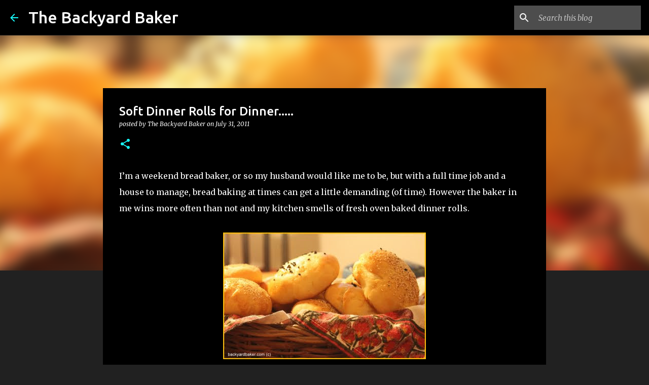

--- FILE ---
content_type: text/html; charset=UTF-8
request_url: http://www.backyardbaker.com/2011/08/soft-dinner-rolls-for-dinner.html
body_size: 27703
content:
<!DOCTYPE html>
<html dir='ltr' lang='en'>
<head>
<meta content='width=device-width, initial-scale=1' name='viewport'/>
<title>Soft Dinner Rolls for Dinner.....</title>
<meta content='text/html; charset=UTF-8' http-equiv='Content-Type'/>
<!-- Chrome, Firefox OS and Opera -->
<meta content='#212121' name='theme-color'/>
<!-- Windows Phone -->
<meta content='#212121' name='msapplication-navbutton-color'/>
<meta content='blogger' name='generator'/>
<link href='http://www.backyardbaker.com/favicon.ico' rel='icon' type='image/x-icon'/>
<link href='http://www.backyardbaker.com/2011/08/soft-dinner-rolls-for-dinner.html' rel='canonical'/>
<link rel="alternate" type="application/atom+xml" title="The Backyard Baker - Atom" href="http://www.backyardbaker.com/feeds/posts/default" />
<link rel="alternate" type="application/rss+xml" title="The Backyard Baker - RSS" href="http://www.backyardbaker.com/feeds/posts/default?alt=rss" />
<link rel="service.post" type="application/atom+xml" title="The Backyard Baker - Atom" href="https://www.blogger.com/feeds/5057320786401415670/posts/default" />

<link rel="alternate" type="application/atom+xml" title="The Backyard Baker - Atom" href="http://www.backyardbaker.com/feeds/2141346575188371716/comments/default" />
<!--Can't find substitution for tag [blog.ieCssRetrofitLinks]-->
<link href='https://blogger.googleusercontent.com/img/b/R29vZ2xl/AVvXsEgnaf6QB4g8YrWexSy2q2ZgZAA3YOHlIs273ijwiyXlZgP7YboH57WOTHMGlE2CY0dkqRTMlh8GGBnzWg-ITmSYFb3cTeTgGZXtLjQEcxMjhc2seFAzALJysRWvUSaQgF3ldraUKQ_rN3c2/s400/Bread1.jpg' rel='image_src'/>
<meta content='http://www.backyardbaker.com/2011/08/soft-dinner-rolls-for-dinner.html' property='og:url'/>
<meta content='Soft Dinner Rolls for Dinner.....' property='og:title'/>
<meta content='I’m a weekend bread baker, or so my husband would like me to be, but with a full time job and a house to manage, bread baking at times can g...' property='og:description'/>
<meta content='https://blogger.googleusercontent.com/img/b/R29vZ2xl/AVvXsEgnaf6QB4g8YrWexSy2q2ZgZAA3YOHlIs273ijwiyXlZgP7YboH57WOTHMGlE2CY0dkqRTMlh8GGBnzWg-ITmSYFb3cTeTgGZXtLjQEcxMjhc2seFAzALJysRWvUSaQgF3ldraUKQ_rN3c2/w1200-h630-p-k-no-nu/Bread1.jpg' property='og:image'/>
<style type='text/css'>@font-face{font-family:'Merriweather';font-style:italic;font-weight:300;font-stretch:100%;font-display:swap;src:url(//fonts.gstatic.com/s/merriweather/v33/u-4c0qyriQwlOrhSvowK_l5-eTxCVx0ZbwLvKH2Gk9hLmp0v5yA-xXPqCzLvF-adrHOg7iDTFw.woff2)format('woff2');unicode-range:U+0460-052F,U+1C80-1C8A,U+20B4,U+2DE0-2DFF,U+A640-A69F,U+FE2E-FE2F;}@font-face{font-family:'Merriweather';font-style:italic;font-weight:300;font-stretch:100%;font-display:swap;src:url(//fonts.gstatic.com/s/merriweather/v33/u-4c0qyriQwlOrhSvowK_l5-eTxCVx0ZbwLvKH2Gk9hLmp0v5yA-xXPqCzLvF--drHOg7iDTFw.woff2)format('woff2');unicode-range:U+0301,U+0400-045F,U+0490-0491,U+04B0-04B1,U+2116;}@font-face{font-family:'Merriweather';font-style:italic;font-weight:300;font-stretch:100%;font-display:swap;src:url(//fonts.gstatic.com/s/merriweather/v33/u-4c0qyriQwlOrhSvowK_l5-eTxCVx0ZbwLvKH2Gk9hLmp0v5yA-xXPqCzLvF-SdrHOg7iDTFw.woff2)format('woff2');unicode-range:U+0102-0103,U+0110-0111,U+0128-0129,U+0168-0169,U+01A0-01A1,U+01AF-01B0,U+0300-0301,U+0303-0304,U+0308-0309,U+0323,U+0329,U+1EA0-1EF9,U+20AB;}@font-face{font-family:'Merriweather';font-style:italic;font-weight:300;font-stretch:100%;font-display:swap;src:url(//fonts.gstatic.com/s/merriweather/v33/u-4c0qyriQwlOrhSvowK_l5-eTxCVx0ZbwLvKH2Gk9hLmp0v5yA-xXPqCzLvF-WdrHOg7iDTFw.woff2)format('woff2');unicode-range:U+0100-02BA,U+02BD-02C5,U+02C7-02CC,U+02CE-02D7,U+02DD-02FF,U+0304,U+0308,U+0329,U+1D00-1DBF,U+1E00-1E9F,U+1EF2-1EFF,U+2020,U+20A0-20AB,U+20AD-20C0,U+2113,U+2C60-2C7F,U+A720-A7FF;}@font-face{font-family:'Merriweather';font-style:italic;font-weight:300;font-stretch:100%;font-display:swap;src:url(//fonts.gstatic.com/s/merriweather/v33/u-4c0qyriQwlOrhSvowK_l5-eTxCVx0ZbwLvKH2Gk9hLmp0v5yA-xXPqCzLvF-udrHOg7iA.woff2)format('woff2');unicode-range:U+0000-00FF,U+0131,U+0152-0153,U+02BB-02BC,U+02C6,U+02DA,U+02DC,U+0304,U+0308,U+0329,U+2000-206F,U+20AC,U+2122,U+2191,U+2193,U+2212,U+2215,U+FEFF,U+FFFD;}@font-face{font-family:'Merriweather';font-style:italic;font-weight:400;font-stretch:100%;font-display:swap;src:url(//fonts.gstatic.com/s/merriweather/v33/u-4c0qyriQwlOrhSvowK_l5-eTxCVx0ZbwLvKH2Gk9hLmp0v5yA-xXPqCzLvF-adrHOg7iDTFw.woff2)format('woff2');unicode-range:U+0460-052F,U+1C80-1C8A,U+20B4,U+2DE0-2DFF,U+A640-A69F,U+FE2E-FE2F;}@font-face{font-family:'Merriweather';font-style:italic;font-weight:400;font-stretch:100%;font-display:swap;src:url(//fonts.gstatic.com/s/merriweather/v33/u-4c0qyriQwlOrhSvowK_l5-eTxCVx0ZbwLvKH2Gk9hLmp0v5yA-xXPqCzLvF--drHOg7iDTFw.woff2)format('woff2');unicode-range:U+0301,U+0400-045F,U+0490-0491,U+04B0-04B1,U+2116;}@font-face{font-family:'Merriweather';font-style:italic;font-weight:400;font-stretch:100%;font-display:swap;src:url(//fonts.gstatic.com/s/merriweather/v33/u-4c0qyriQwlOrhSvowK_l5-eTxCVx0ZbwLvKH2Gk9hLmp0v5yA-xXPqCzLvF-SdrHOg7iDTFw.woff2)format('woff2');unicode-range:U+0102-0103,U+0110-0111,U+0128-0129,U+0168-0169,U+01A0-01A1,U+01AF-01B0,U+0300-0301,U+0303-0304,U+0308-0309,U+0323,U+0329,U+1EA0-1EF9,U+20AB;}@font-face{font-family:'Merriweather';font-style:italic;font-weight:400;font-stretch:100%;font-display:swap;src:url(//fonts.gstatic.com/s/merriweather/v33/u-4c0qyriQwlOrhSvowK_l5-eTxCVx0ZbwLvKH2Gk9hLmp0v5yA-xXPqCzLvF-WdrHOg7iDTFw.woff2)format('woff2');unicode-range:U+0100-02BA,U+02BD-02C5,U+02C7-02CC,U+02CE-02D7,U+02DD-02FF,U+0304,U+0308,U+0329,U+1D00-1DBF,U+1E00-1E9F,U+1EF2-1EFF,U+2020,U+20A0-20AB,U+20AD-20C0,U+2113,U+2C60-2C7F,U+A720-A7FF;}@font-face{font-family:'Merriweather';font-style:italic;font-weight:400;font-stretch:100%;font-display:swap;src:url(//fonts.gstatic.com/s/merriweather/v33/u-4c0qyriQwlOrhSvowK_l5-eTxCVx0ZbwLvKH2Gk9hLmp0v5yA-xXPqCzLvF-udrHOg7iA.woff2)format('woff2');unicode-range:U+0000-00FF,U+0131,U+0152-0153,U+02BB-02BC,U+02C6,U+02DA,U+02DC,U+0304,U+0308,U+0329,U+2000-206F,U+20AC,U+2122,U+2191,U+2193,U+2212,U+2215,U+FEFF,U+FFFD;}@font-face{font-family:'Merriweather';font-style:normal;font-weight:400;font-stretch:100%;font-display:swap;src:url(//fonts.gstatic.com/s/merriweather/v33/u-4D0qyriQwlOrhSvowK_l5UcA6zuSYEqOzpPe3HOZJ5eX1WtLaQwmYiScCmDxhtNOKl8yDr3icaGV31CPDaYKfFQn0.woff2)format('woff2');unicode-range:U+0460-052F,U+1C80-1C8A,U+20B4,U+2DE0-2DFF,U+A640-A69F,U+FE2E-FE2F;}@font-face{font-family:'Merriweather';font-style:normal;font-weight:400;font-stretch:100%;font-display:swap;src:url(//fonts.gstatic.com/s/merriweather/v33/u-4D0qyriQwlOrhSvowK_l5UcA6zuSYEqOzpPe3HOZJ5eX1WtLaQwmYiScCmDxhtNOKl8yDr3icaEF31CPDaYKfFQn0.woff2)format('woff2');unicode-range:U+0301,U+0400-045F,U+0490-0491,U+04B0-04B1,U+2116;}@font-face{font-family:'Merriweather';font-style:normal;font-weight:400;font-stretch:100%;font-display:swap;src:url(//fonts.gstatic.com/s/merriweather/v33/u-4D0qyriQwlOrhSvowK_l5UcA6zuSYEqOzpPe3HOZJ5eX1WtLaQwmYiScCmDxhtNOKl8yDr3icaG131CPDaYKfFQn0.woff2)format('woff2');unicode-range:U+0102-0103,U+0110-0111,U+0128-0129,U+0168-0169,U+01A0-01A1,U+01AF-01B0,U+0300-0301,U+0303-0304,U+0308-0309,U+0323,U+0329,U+1EA0-1EF9,U+20AB;}@font-face{font-family:'Merriweather';font-style:normal;font-weight:400;font-stretch:100%;font-display:swap;src:url(//fonts.gstatic.com/s/merriweather/v33/u-4D0qyriQwlOrhSvowK_l5UcA6zuSYEqOzpPe3HOZJ5eX1WtLaQwmYiScCmDxhtNOKl8yDr3icaGl31CPDaYKfFQn0.woff2)format('woff2');unicode-range:U+0100-02BA,U+02BD-02C5,U+02C7-02CC,U+02CE-02D7,U+02DD-02FF,U+0304,U+0308,U+0329,U+1D00-1DBF,U+1E00-1E9F,U+1EF2-1EFF,U+2020,U+20A0-20AB,U+20AD-20C0,U+2113,U+2C60-2C7F,U+A720-A7FF;}@font-face{font-family:'Merriweather';font-style:normal;font-weight:400;font-stretch:100%;font-display:swap;src:url(//fonts.gstatic.com/s/merriweather/v33/u-4D0qyriQwlOrhSvowK_l5UcA6zuSYEqOzpPe3HOZJ5eX1WtLaQwmYiScCmDxhtNOKl8yDr3icaFF31CPDaYKfF.woff2)format('woff2');unicode-range:U+0000-00FF,U+0131,U+0152-0153,U+02BB-02BC,U+02C6,U+02DA,U+02DC,U+0304,U+0308,U+0329,U+2000-206F,U+20AC,U+2122,U+2191,U+2193,U+2212,U+2215,U+FEFF,U+FFFD;}@font-face{font-family:'Ubuntu';font-style:normal;font-weight:400;font-display:swap;src:url(//fonts.gstatic.com/s/ubuntu/v21/4iCs6KVjbNBYlgoKcg72nU6AF7xm.woff2)format('woff2');unicode-range:U+0460-052F,U+1C80-1C8A,U+20B4,U+2DE0-2DFF,U+A640-A69F,U+FE2E-FE2F;}@font-face{font-family:'Ubuntu';font-style:normal;font-weight:400;font-display:swap;src:url(//fonts.gstatic.com/s/ubuntu/v21/4iCs6KVjbNBYlgoKew72nU6AF7xm.woff2)format('woff2');unicode-range:U+0301,U+0400-045F,U+0490-0491,U+04B0-04B1,U+2116;}@font-face{font-family:'Ubuntu';font-style:normal;font-weight:400;font-display:swap;src:url(//fonts.gstatic.com/s/ubuntu/v21/4iCs6KVjbNBYlgoKcw72nU6AF7xm.woff2)format('woff2');unicode-range:U+1F00-1FFF;}@font-face{font-family:'Ubuntu';font-style:normal;font-weight:400;font-display:swap;src:url(//fonts.gstatic.com/s/ubuntu/v21/4iCs6KVjbNBYlgoKfA72nU6AF7xm.woff2)format('woff2');unicode-range:U+0370-0377,U+037A-037F,U+0384-038A,U+038C,U+038E-03A1,U+03A3-03FF;}@font-face{font-family:'Ubuntu';font-style:normal;font-weight:400;font-display:swap;src:url(//fonts.gstatic.com/s/ubuntu/v21/4iCs6KVjbNBYlgoKcQ72nU6AF7xm.woff2)format('woff2');unicode-range:U+0100-02BA,U+02BD-02C5,U+02C7-02CC,U+02CE-02D7,U+02DD-02FF,U+0304,U+0308,U+0329,U+1D00-1DBF,U+1E00-1E9F,U+1EF2-1EFF,U+2020,U+20A0-20AB,U+20AD-20C0,U+2113,U+2C60-2C7F,U+A720-A7FF;}@font-face{font-family:'Ubuntu';font-style:normal;font-weight:400;font-display:swap;src:url(//fonts.gstatic.com/s/ubuntu/v21/4iCs6KVjbNBYlgoKfw72nU6AFw.woff2)format('woff2');unicode-range:U+0000-00FF,U+0131,U+0152-0153,U+02BB-02BC,U+02C6,U+02DA,U+02DC,U+0304,U+0308,U+0329,U+2000-206F,U+20AC,U+2122,U+2191,U+2193,U+2212,U+2215,U+FEFF,U+FFFD;}@font-face{font-family:'Ubuntu';font-style:normal;font-weight:500;font-display:swap;src:url(//fonts.gstatic.com/s/ubuntu/v21/4iCv6KVjbNBYlgoCjC3jvWyNPYZvg7UI.woff2)format('woff2');unicode-range:U+0460-052F,U+1C80-1C8A,U+20B4,U+2DE0-2DFF,U+A640-A69F,U+FE2E-FE2F;}@font-face{font-family:'Ubuntu';font-style:normal;font-weight:500;font-display:swap;src:url(//fonts.gstatic.com/s/ubuntu/v21/4iCv6KVjbNBYlgoCjC3jtGyNPYZvg7UI.woff2)format('woff2');unicode-range:U+0301,U+0400-045F,U+0490-0491,U+04B0-04B1,U+2116;}@font-face{font-family:'Ubuntu';font-style:normal;font-weight:500;font-display:swap;src:url(//fonts.gstatic.com/s/ubuntu/v21/4iCv6KVjbNBYlgoCjC3jvGyNPYZvg7UI.woff2)format('woff2');unicode-range:U+1F00-1FFF;}@font-face{font-family:'Ubuntu';font-style:normal;font-weight:500;font-display:swap;src:url(//fonts.gstatic.com/s/ubuntu/v21/4iCv6KVjbNBYlgoCjC3js2yNPYZvg7UI.woff2)format('woff2');unicode-range:U+0370-0377,U+037A-037F,U+0384-038A,U+038C,U+038E-03A1,U+03A3-03FF;}@font-face{font-family:'Ubuntu';font-style:normal;font-weight:500;font-display:swap;src:url(//fonts.gstatic.com/s/ubuntu/v21/4iCv6KVjbNBYlgoCjC3jvmyNPYZvg7UI.woff2)format('woff2');unicode-range:U+0100-02BA,U+02BD-02C5,U+02C7-02CC,U+02CE-02D7,U+02DD-02FF,U+0304,U+0308,U+0329,U+1D00-1DBF,U+1E00-1E9F,U+1EF2-1EFF,U+2020,U+20A0-20AB,U+20AD-20C0,U+2113,U+2C60-2C7F,U+A720-A7FF;}@font-face{font-family:'Ubuntu';font-style:normal;font-weight:500;font-display:swap;src:url(//fonts.gstatic.com/s/ubuntu/v21/4iCv6KVjbNBYlgoCjC3jsGyNPYZvgw.woff2)format('woff2');unicode-range:U+0000-00FF,U+0131,U+0152-0153,U+02BB-02BC,U+02C6,U+02DA,U+02DC,U+0304,U+0308,U+0329,U+2000-206F,U+20AC,U+2122,U+2191,U+2193,U+2212,U+2215,U+FEFF,U+FFFD;}@font-face{font-family:'Ubuntu';font-style:normal;font-weight:700;font-display:swap;src:url(//fonts.gstatic.com/s/ubuntu/v21/4iCv6KVjbNBYlgoCxCvjvWyNPYZvg7UI.woff2)format('woff2');unicode-range:U+0460-052F,U+1C80-1C8A,U+20B4,U+2DE0-2DFF,U+A640-A69F,U+FE2E-FE2F;}@font-face{font-family:'Ubuntu';font-style:normal;font-weight:700;font-display:swap;src:url(//fonts.gstatic.com/s/ubuntu/v21/4iCv6KVjbNBYlgoCxCvjtGyNPYZvg7UI.woff2)format('woff2');unicode-range:U+0301,U+0400-045F,U+0490-0491,U+04B0-04B1,U+2116;}@font-face{font-family:'Ubuntu';font-style:normal;font-weight:700;font-display:swap;src:url(//fonts.gstatic.com/s/ubuntu/v21/4iCv6KVjbNBYlgoCxCvjvGyNPYZvg7UI.woff2)format('woff2');unicode-range:U+1F00-1FFF;}@font-face{font-family:'Ubuntu';font-style:normal;font-weight:700;font-display:swap;src:url(//fonts.gstatic.com/s/ubuntu/v21/4iCv6KVjbNBYlgoCxCvjs2yNPYZvg7UI.woff2)format('woff2');unicode-range:U+0370-0377,U+037A-037F,U+0384-038A,U+038C,U+038E-03A1,U+03A3-03FF;}@font-face{font-family:'Ubuntu';font-style:normal;font-weight:700;font-display:swap;src:url(//fonts.gstatic.com/s/ubuntu/v21/4iCv6KVjbNBYlgoCxCvjvmyNPYZvg7UI.woff2)format('woff2');unicode-range:U+0100-02BA,U+02BD-02C5,U+02C7-02CC,U+02CE-02D7,U+02DD-02FF,U+0304,U+0308,U+0329,U+1D00-1DBF,U+1E00-1E9F,U+1EF2-1EFF,U+2020,U+20A0-20AB,U+20AD-20C0,U+2113,U+2C60-2C7F,U+A720-A7FF;}@font-face{font-family:'Ubuntu';font-style:normal;font-weight:700;font-display:swap;src:url(//fonts.gstatic.com/s/ubuntu/v21/4iCv6KVjbNBYlgoCxCvjsGyNPYZvgw.woff2)format('woff2');unicode-range:U+0000-00FF,U+0131,U+0152-0153,U+02BB-02BC,U+02C6,U+02DA,U+02DC,U+0304,U+0308,U+0329,U+2000-206F,U+20AC,U+2122,U+2191,U+2193,U+2212,U+2215,U+FEFF,U+FFFD;}</style>
<style id='page-skin-1' type='text/css'><!--
/*! normalize.css v8.0.0 | MIT License | github.com/necolas/normalize.css */html{line-height:1.15;-webkit-text-size-adjust:100%}body{margin:0}h1{font-size:2em;margin:.67em 0}hr{box-sizing:content-box;height:0;overflow:visible}pre{font-family:monospace,monospace;font-size:1em}a{background-color:transparent}abbr[title]{border-bottom:none;text-decoration:underline;text-decoration:underline dotted}b,strong{font-weight:bolder}code,kbd,samp{font-family:monospace,monospace;font-size:1em}small{font-size:80%}sub,sup{font-size:75%;line-height:0;position:relative;vertical-align:baseline}sub{bottom:-0.25em}sup{top:-0.5em}img{border-style:none}button,input,optgroup,select,textarea{font-family:inherit;font-size:100%;line-height:1.15;margin:0}button,input{overflow:visible}button,select{text-transform:none}button,[type="button"],[type="reset"],[type="submit"]{-webkit-appearance:button}button::-moz-focus-inner,[type="button"]::-moz-focus-inner,[type="reset"]::-moz-focus-inner,[type="submit"]::-moz-focus-inner{border-style:none;padding:0}button:-moz-focusring,[type="button"]:-moz-focusring,[type="reset"]:-moz-focusring,[type="submit"]:-moz-focusring{outline:1px dotted ButtonText}fieldset{padding:.35em .75em .625em}legend{box-sizing:border-box;color:inherit;display:table;max-width:100%;padding:0;white-space:normal}progress{vertical-align:baseline}textarea{overflow:auto}[type="checkbox"],[type="radio"]{box-sizing:border-box;padding:0}[type="number"]::-webkit-inner-spin-button,[type="number"]::-webkit-outer-spin-button{height:auto}[type="search"]{-webkit-appearance:textfield;outline-offset:-2px}[type="search"]::-webkit-search-decoration{-webkit-appearance:none}::-webkit-file-upload-button{-webkit-appearance:button;font:inherit}details{display:block}summary{display:list-item}template{display:none}[hidden]{display:none}
/*!************************************************
* Blogger Template Style
* Name: Emporio
**************************************************/
body{
word-wrap:break-word;
overflow-wrap:break-word;
word-break:break-word
}
.hidden{
display:none
}
.invisible{
visibility:hidden
}
.container:after,.float-container:after{
clear:both;
content:"";
display:table
}
.clearboth{
clear:both
}
#comments .comment .comment-actions,.subscribe-popup .FollowByEmail .follow-by-email-submit{
background:transparent;
border:0;
box-shadow:none;
color:#18ffff;
cursor:pointer;
font-size:14px;
font-weight:700;
outline:none;
text-decoration:none;
text-transform:uppercase;
width:auto
}
.dim-overlay{
height:100vh;
left:0;
position:fixed;
top:0;
width:100%
}
#sharing-dim-overlay{
background-color:transparent
}
input::-ms-clear{
display:none
}
.blogger-logo,.svg-icon-24.blogger-logo{
fill:#ff9800;
opacity:1
}
.skip-navigation{
background-color:#fff;
box-sizing:border-box;
color:#000;
display:block;
height:0;
left:0;
line-height:50px;
overflow:hidden;
padding-top:0;
position:fixed;
text-align:center;
top:0;
-webkit-transition:box-shadow .3s,height .3s,padding-top .3s;
transition:box-shadow .3s,height .3s,padding-top .3s;
width:100%;
z-index:900
}
.skip-navigation:focus{
box-shadow:0 4px 5px 0 rgba(0,0,0,.14),0 1px 10px 0 rgba(0,0,0,.12),0 2px 4px -1px rgba(0,0,0,.2);
height:50px
}
#main{
outline:none
}
.main-heading{
clip:rect(1px,1px,1px,1px);
border:0;
height:1px;
overflow:hidden;
padding:0;
position:absolute;
width:1px
}
.Attribution{
margin-top:1em;
text-align:center
}
.Attribution .blogger img,.Attribution .blogger svg{
vertical-align:bottom
}
.Attribution .blogger img{
margin-right:.5em
}
.Attribution div{
line-height:24px;
margin-top:.5em
}
.Attribution .copyright,.Attribution .image-attribution{
font-size:.7em;
margin-top:1.5em
}
.bg-photo{
background-attachment:scroll!important
}
body .CSS_LIGHTBOX{
z-index:900
}
.extendable .show-less,.extendable .show-more{
border-color:#18ffff;
color:#18ffff;
margin-top:8px
}
.extendable .show-less.hidden,.extendable .show-more.hidden,.inline-ad{
display:none
}
.inline-ad{
max-width:100%;
overflow:hidden
}
.adsbygoogle{
display:block
}
#cookieChoiceInfo{
bottom:0;
top:auto
}
iframe.b-hbp-video{
border:0
}
.post-body iframe{
max-width:100%
}
.post-body a[imageanchor="1"]{
display:inline-block
}
.byline{
margin-right:1em
}
.byline:last-child{
margin-right:0
}
.link-copied-dialog{
max-width:520px;
outline:0
}
.link-copied-dialog .modal-dialog-buttons{
margin-top:8px
}
.link-copied-dialog .goog-buttonset-default{
background:transparent;
border:0
}
.link-copied-dialog .goog-buttonset-default:focus{
outline:0
}
.paging-control-container{
margin-bottom:16px
}
.paging-control-container .paging-control{
display:inline-block
}
.paging-control-container .comment-range-text:after,.paging-control-container .paging-control{
color:#18ffff
}
.paging-control-container .comment-range-text,.paging-control-container .paging-control{
margin-right:8px
}
.paging-control-container .comment-range-text:after,.paging-control-container .paging-control:after{
padding-left:8px;
content:"\b7";
cursor:default;
pointer-events:none
}
.paging-control-container .comment-range-text:last-child:after,.paging-control-container .paging-control:last-child:after{
content:none
}
.byline.reactions iframe{
height:20px
}
.b-notification{
background-color:#fff;
border-bottom:1px solid #000;
box-sizing:border-box;
color:#000;
padding:16px 32px;
text-align:center
}
.b-notification.visible{
-webkit-transition:margin-top .3s cubic-bezier(.4,0,.2,1);
transition:margin-top .3s cubic-bezier(.4,0,.2,1)
}
.b-notification.invisible{
position:absolute
}
.b-notification-close{
position:absolute;
right:8px;
top:8px
}
.no-posts-message{
line-height:40px;
text-align:center
}
@media screen and (max-width:745px){
body.item-view .post-body a[imageanchor="1"][style*="float: left;"],body.item-view .post-body a[imageanchor="1"][style*="float: right;"]{
clear:none!important;
float:none!important
}
body.item-view .post-body a[imageanchor="1"] img{
display:block;
height:auto;
margin:0 auto
}
body.item-view .post-body>.separator:first-child>a[imageanchor="1"]:first-child{
margin-top:20px
}
.post-body a[imageanchor]{
display:block
}
body.item-view .post-body a[imageanchor="1"]{
margin-left:0!important;
margin-right:0!important
}
body.item-view .post-body a[imageanchor="1"]+a[imageanchor="1"]{
margin-top:16px
}
}
.item-control{
display:none
}
#comments{
border-top:1px dashed rgba(0,0,0,.54);
margin-top:20px;
padding:20px
}
#comments .comment-thread ol{
padding-left:0;
margin:0;
padding-left:0
}
#comments .comment .comment-replybox-single,#comments .comment-thread .comment-replies{
margin-left:60px
}
#comments .comment-thread .thread-count{
display:none
}
#comments .comment{
list-style-type:none;
padding:0 0 30px;
position:relative
}
#comments .comment .comment{
padding-bottom:8px
}
.comment .avatar-image-container{
position:absolute
}
.comment .avatar-image-container img{
border-radius:50%
}
.avatar-image-container svg,.comment .avatar-image-container .avatar-icon{
fill:#18ffff;
border:1px solid #18ffff;
border-radius:50%;
box-sizing:border-box;
height:35px;
margin:0;
padding:7px;
width:35px
}
.comment .comment-block{
margin-left:60px;
margin-top:10px;
padding-bottom:0
}
#comments .comment-author-header-wrapper{
margin-left:40px
}
#comments .comment .thread-expanded .comment-block{
padding-bottom:20px
}
#comments .comment .comment-header .user,#comments .comment .comment-header .user a{
color:#ffffff;
font-style:normal;
font-weight:700
}
#comments .comment .comment-actions{
bottom:0;
margin-bottom:15px;
position:absolute
}
#comments .comment .comment-actions>*{
margin-right:8px
}
#comments .comment .comment-header .datetime{
margin-left:8px;
bottom:0;
display:inline-block;
font-size:13px;
font-style:italic
}
#comments .comment .comment-footer .comment-timestamp a,#comments .comment .comment-header .datetime,#comments .comment .comment-header .datetime a{
color:rgba(255,255,255,.54)
}
#comments .comment .comment-content,.comment .comment-body{
margin-top:12px;
word-break:break-word
}
.comment-body{
margin-bottom:12px
}
#comments.embed[data-num-comments="0"]{
border:0;
margin-top:0;
padding-top:0
}
#comment-editor-src,#comments.embed[data-num-comments="0"] #comment-post-message,#comments.embed[data-num-comments="0"] div.comment-form>p,#comments.embed[data-num-comments="0"] p.comment-footer{
display:none
}
.comments .comments-content .loadmore.loaded{
max-height:0;
opacity:0;
overflow:hidden
}
.extendable .remaining-items{
height:0;
overflow:hidden;
-webkit-transition:height .3s cubic-bezier(.4,0,.2,1);
transition:height .3s cubic-bezier(.4,0,.2,1)
}
.extendable .remaining-items.expanded{
height:auto
}
.svg-icon-24,.svg-icon-24-button{
cursor:pointer;
height:24px;
min-width:24px;
width:24px
}
.touch-icon{
margin:-12px;
padding:12px
}
.touch-icon:active,.touch-icon:focus{
background-color:hsla(0,0%,60%,.4);
border-radius:50%
}
svg:not(:root).touch-icon{
overflow:visible
}
html[dir=rtl] .rtl-reversible-icon{
-webkit-transform:scaleX(-1);
transform:scaleX(-1)
}
.svg-icon-24-button,.touch-icon-button{
background:transparent;
border:0;
margin:0;
outline:none;
padding:0
}
.touch-icon-button .touch-icon:active,.touch-icon-button .touch-icon:focus{
background-color:transparent
}
.touch-icon-button:active .touch-icon,.touch-icon-button:focus .touch-icon{
background-color:hsla(0,0%,60%,.4);
border-radius:50%
}
.Profile .default-avatar-wrapper .avatar-icon{
fill:#18ffff;
border:1px solid #18ffff;
border-radius:50%;
box-sizing:border-box;
margin:0
}
.Profile .individual .default-avatar-wrapper .avatar-icon{
padding:25px
}
.Profile .individual .avatar-icon,.Profile .individual .profile-img{
height:90px;
width:90px
}
.Profile .team .default-avatar-wrapper .avatar-icon{
padding:8px
}
.Profile .team .avatar-icon,.Profile .team .default-avatar-wrapper,.Profile .team .profile-img{
height:40px;
width:40px
}
.snippet-container{
margin:0;
overflow:hidden;
position:relative
}
.snippet-fade{
right:0;
bottom:0;
box-sizing:border-box;
position:absolute;
width:96px
}
.snippet-fade:after{
content:"\2026";
float:right
}
.centered-top-container.sticky{
left:0;
position:fixed;
right:0;
top:0;
-webkit-transition-duration:.2s;
transition-duration:.2s;
-webkit-transition-property:opacity,-webkit-transform;
transition-property:opacity,-webkit-transform;
transition-property:transform,opacity;
transition-property:transform,opacity,-webkit-transform;
-webkit-transition-timing-function:cubic-bezier(.4,0,.2,1);
transition-timing-function:cubic-bezier(.4,0,.2,1);
width:auto;
z-index:8
}
.centered-top-placeholder{
display:none
}
.collapsed-header .centered-top-placeholder{
display:block
}
.centered-top-container .Header .replaced h1,.centered-top-placeholder .Header .replaced h1{
display:none
}
.centered-top-container.sticky .Header .replaced h1{
display:block
}
.centered-top-container.sticky .Header .header-widget{
background:none
}
.centered-top-container.sticky .Header .header-image-wrapper{
display:none
}
.centered-top-container img,.centered-top-placeholder img{
max-width:100%
}
.collapsible{
-webkit-transition:height .3s cubic-bezier(.4,0,.2,1);
transition:height .3s cubic-bezier(.4,0,.2,1)
}
.collapsible,.collapsible>summary{
display:block;
overflow:hidden
}
.collapsible>:not(summary){
display:none
}
.collapsible[open]>:not(summary){
display:block
}
.collapsible:focus,.collapsible>summary:focus{
outline:none
}
.collapsible>summary{
cursor:pointer;
display:block;
padding:0
}
.collapsible:focus>summary,.collapsible>summary:focus{
background-color:transparent
}
.collapsible>summary::-webkit-details-marker{
display:none
}
.collapsible-title{
-webkit-box-align:center;
align-items:center;
display:-webkit-box;
display:flex
}
.collapsible-title .title{
-webkit-box-flex:1;
-webkit-box-ordinal-group:1;
flex:1 1 auto;
order:0;
overflow:hidden;
text-overflow:ellipsis;
white-space:nowrap
}
.collapsible-title .chevron-down,.collapsible[open] .collapsible-title .chevron-up{
display:block
}
.collapsible-title .chevron-up,.collapsible[open] .collapsible-title .chevron-down{
display:none
}
.flat-button{
border-radius:2px;
font-weight:700;
margin:-8px;
padding:8px;
text-transform:uppercase
}
.flat-button,.flat-icon-button{
cursor:pointer;
display:inline-block
}
.flat-icon-button{
background:transparent;
border:0;
box-sizing:content-box;
line-height:0;
margin:-12px;
outline:none;
padding:12px
}
.flat-icon-button,.flat-icon-button .splash-wrapper{
border-radius:50%
}
.flat-icon-button .splash.animate{
-webkit-animation-duration:.3s;
animation-duration:.3s
}
body#layout .bg-photo,body#layout .bg-photo-overlay{
display:none
}
body#layout .centered{
max-width:954px
}
body#layout .navigation{
display:none
}
body#layout .sidebar-container{
display:inline-block;
width:40%
}
body#layout .hamburger-menu,body#layout .search{
display:none
}
.overflowable-container{
max-height:44px;
overflow:hidden;
position:relative
}
.overflow-button{
cursor:pointer
}
#overflowable-dim-overlay{
background:transparent
}
.overflow-popup{
background-color:#000000;
box-shadow:0 2px 2px 0 rgba(0,0,0,.14),0 3px 1px -2px rgba(0,0,0,.2),0 1px 5px 0 rgba(0,0,0,.12);
left:0;
max-width:calc(100% - 32px);
position:absolute;
top:0;
visibility:hidden;
z-index:101
}
.overflow-popup ul{
list-style:none
}
.overflow-popup .tabs li,.overflow-popup li{
display:block;
height:auto
}
.overflow-popup .tabs li{
padding-left:0;
padding-right:0
}
.overflow-button.hidden,.overflow-popup .tabs li.hidden,.overflow-popup li.hidden,.widget.Sharing .sharing-button{
display:none
}
.widget.Sharing .sharing-buttons li{
padding:0
}
.widget.Sharing .sharing-buttons li span{
display:none
}
.post-share-buttons{
position:relative
}
.sharing-open.touch-icon-button:active .touch-icon,.sharing-open.touch-icon-button:focus .touch-icon{
background-color:transparent
}
.share-buttons{
background-color:#000000;
border-radius:2px;
box-shadow:0 2px 2px 0 rgba(0,0,0,.14),0 3px 1px -2px rgba(0,0,0,.2),0 1px 5px 0 rgba(0,0,0,.12);
color:#ffffff;
list-style:none;
margin:0;
min-width:200px;
padding:8px 0;
position:absolute;
top:-11px;
z-index:101
}
.share-buttons.hidden{
display:none
}
.sharing-button{
background:transparent;
border:0;
cursor:pointer;
margin:0;
outline:none;
padding:0
}
.share-buttons li{
height:48px;
margin:0
}
.share-buttons li:last-child{
margin-bottom:0
}
.share-buttons li .sharing-platform-button{
box-sizing:border-box;
cursor:pointer;
display:block;
height:100%;
margin-bottom:0;
padding:0 16px;
position:relative;
width:100%
}
.share-buttons li .sharing-platform-button:focus,.share-buttons li .sharing-platform-button:hover{
background-color:hsla(0,0%,50%,.1);
outline:none
}
.share-buttons li svg[class*=" sharing-"],.share-buttons li svg[class^=sharing-]{
position:absolute;
top:10px
}
.share-buttons li span.sharing-platform-button{
position:relative;
top:0
}
.share-buttons li .platform-sharing-text{
margin-left:56px;
display:block;
font-size:16px;
line-height:48px;
white-space:nowrap
}
.sidebar-container{
-webkit-overflow-scrolling:touch;
background-color:#212121;
max-width:280px;
overflow-y:auto;
-webkit-transition-duration:.3s;
transition-duration:.3s;
-webkit-transition-property:-webkit-transform;
transition-property:-webkit-transform;
transition-property:transform;
transition-property:transform,-webkit-transform;
-webkit-transition-timing-function:cubic-bezier(0,0,.2,1);
transition-timing-function:cubic-bezier(0,0,.2,1);
width:280px;
z-index:101
}
.sidebar-container .navigation{
line-height:0;
padding:16px
}
.sidebar-container .sidebar-back{
cursor:pointer
}
.sidebar-container .widget{
background:none;
margin:0 16px;
padding:16px 0
}
.sidebar-container .widget .title{
color:#ffffff;
margin:0
}
.sidebar-container .widget ul{
list-style:none;
margin:0;
padding:0
}
.sidebar-container .widget ul ul{
margin-left:1em
}
.sidebar-container .widget li{
font-size:16px;
line-height:normal
}
.sidebar-container .widget+.widget{
border-top:1px solid rgba(255, 255, 255, 0.12)
}
.BlogArchive li{
margin:16px 0
}
.BlogArchive li:last-child{
margin-bottom:0
}
.Label li a{
display:inline-block
}
.BlogArchive .post-count,.Label .label-count{
margin-left:.25em;
float:right
}
.BlogArchive .post-count:before,.Label .label-count:before{
content:"("
}
.BlogArchive .post-count:after,.Label .label-count:after{
content:")"
}
.widget.Translate .skiptranslate>div{
display:block!important
}
.widget.Profile .profile-link{
display:-webkit-box;
display:flex
}
.widget.Profile .team-member .default-avatar-wrapper,.widget.Profile .team-member .profile-img{
-webkit-box-flex:0;
margin-right:1em;
flex:0 0 auto
}
.widget.Profile .individual .profile-link{
-webkit-box-orient:vertical;
-webkit-box-direction:normal;
flex-direction:column
}
.widget.Profile .team .profile-link .profile-name{
-webkit-box-flex:1;
align-self:center;
display:block;
flex:1 1 auto
}
.dim-overlay{
background-color:rgba(0,0,0,.54)
}
body.sidebar-visible{
overflow-y:hidden
}
@media screen and (max-width:680px){
.sidebar-container{
bottom:0;
left:auto;
position:fixed;
right:0;
top:0
}
.sidebar-container.sidebar-invisible{
-webkit-transform:translateX(100%);
transform:translateX(100%);
-webkit-transition-timing-function:cubic-bezier(.4,0,.6,1);
transition-timing-function:cubic-bezier(.4,0,.6,1)
}
}
.dialog{
background:#000000;
box-shadow:0 2px 2px 0 rgba(0,0,0,.14),0 3px 1px -2px rgba(0,0,0,.2),0 1px 5px 0 rgba(0,0,0,.12);
box-sizing:border-box;
color:#ffffff;
padding:30px;
position:fixed;
text-align:center;
width:calc(100% - 24px);
z-index:101
}
.dialog input[type=email],.dialog input[type=text]{
background-color:transparent;
border:0;
border-bottom:1px solid rgba(255,255,255,.12);
color:#ffffff;
display:block;
font-family:Ubuntu, sans-serif;
font-size:16px;
line-height:24px;
margin:auto;
outline:none;
padding-bottom:7px;
text-align:center;
width:100%
}
.dialog input[type=email]::-webkit-input-placeholder,.dialog input[type=text]::-webkit-input-placeholder{
color:rgba(255,255,255,.5)
}
.dialog input[type=email]::-moz-placeholder,.dialog input[type=text]::-moz-placeholder{
color:rgba(255,255,255,.5)
}
.dialog input[type=email]:-ms-input-placeholder,.dialog input[type=text]:-ms-input-placeholder{
color:rgba(255,255,255,.5)
}
.dialog input[type=email]::-ms-input-placeholder,.dialog input[type=text]::-ms-input-placeholder{
color:rgba(255,255,255,.5)
}
.dialog input[type=email]::placeholder,.dialog input[type=text]::placeholder{
color:rgba(255,255,255,.5)
}
.dialog input[type=email]:focus,.dialog input[type=text]:focus{
border-bottom:2px solid #18ffff;
padding-bottom:6px
}
.dialog input.no-cursor{
color:transparent;
text-shadow:0 0 0 #ffffff
}
.dialog input.no-cursor:focus{
outline:none
}
.dialog input[type=submit]{
font-family:Ubuntu, sans-serif
}
.dialog .goog-buttonset-default{
color:#18ffff
}
.loading-spinner-large{
-webkit-animation:mspin-rotate 1568.63ms linear infinite;
animation:mspin-rotate 1568.63ms linear infinite;
height:48px;
overflow:hidden;
position:absolute;
width:48px;
z-index:200
}
.loading-spinner-large>div{
-webkit-animation:mspin-revrot 5332ms steps(4) infinite;
animation:mspin-revrot 5332ms steps(4) infinite
}
.loading-spinner-large>div>div{
-webkit-animation:mspin-singlecolor-large-film 1333ms steps(81) infinite;
animation:mspin-singlecolor-large-film 1333ms steps(81) infinite;
background-size:100%;
height:48px;
width:3888px
}
.mspin-black-large>div>div,.mspin-grey_54-large>div>div{
background-image:url(https://www.blogblog.com/indie/mspin_black_large.svg)
}
.mspin-white-large>div>div{
background-image:url(https://www.blogblog.com/indie/mspin_white_large.svg)
}
.mspin-grey_54-large{
opacity:.54
}
@-webkit-keyframes mspin-singlecolor-large-film{
0%{
-webkit-transform:translateX(0);
transform:translateX(0)
}
to{
-webkit-transform:translateX(-3888px);
transform:translateX(-3888px)
}
}
@keyframes mspin-singlecolor-large-film{
0%{
-webkit-transform:translateX(0);
transform:translateX(0)
}
to{
-webkit-transform:translateX(-3888px);
transform:translateX(-3888px)
}
}
@-webkit-keyframes mspin-rotate{
0%{
-webkit-transform:rotate(0deg);
transform:rotate(0deg)
}
to{
-webkit-transform:rotate(1turn);
transform:rotate(1turn)
}
}
@keyframes mspin-rotate{
0%{
-webkit-transform:rotate(0deg);
transform:rotate(0deg)
}
to{
-webkit-transform:rotate(1turn);
transform:rotate(1turn)
}
}
@-webkit-keyframes mspin-revrot{
0%{
-webkit-transform:rotate(0deg);
transform:rotate(0deg)
}
to{
-webkit-transform:rotate(-1turn);
transform:rotate(-1turn)
}
}
@keyframes mspin-revrot{
0%{
-webkit-transform:rotate(0deg);
transform:rotate(0deg)
}
to{
-webkit-transform:rotate(-1turn);
transform:rotate(-1turn)
}
}
.subscribe-popup{
max-width:364px
}
.subscribe-popup h3{
color:#ffffff;
font-size:1.8em;
margin-top:0
}
.subscribe-popup .FollowByEmail h3{
display:none
}
.subscribe-popup .FollowByEmail .follow-by-email-submit{
color:#18ffff;
display:inline-block;
margin:24px auto 0;
white-space:normal;
width:auto
}
.subscribe-popup .FollowByEmail .follow-by-email-submit:disabled{
cursor:default;
opacity:.3
}
@media (max-width:800px){
.blog-name div.widget.Subscribe{
margin-bottom:16px
}
body.item-view .blog-name div.widget.Subscribe{
margin:8px auto 16px;
width:100%
}
}
.sidebar-container .svg-icon-24{
fill:#18ffff
}
.centered-top .svg-icon-24{
fill:#18ffff
}
.centered-bottom .svg-icon-24.touch-icon,.centered-bottom a .svg-icon-24,.centered-bottom button .svg-icon-24{
fill:#18ffff
}
.post-wrapper .svg-icon-24.touch-icon,.post-wrapper a .svg-icon-24,.post-wrapper button .svg-icon-24{
fill:#18ffff
}
.centered-bottom .share-buttons .svg-icon-24,.share-buttons .svg-icon-24{
fill:#18ffff
}
.svg-icon-24.hamburger-menu{
fill:#18ffff
}
body#layout .page_body{
padding:0;
position:relative;
top:0
}
body#layout .page{
display:inline-block;
left:inherit;
position:relative;
vertical-align:top;
width:540px
}
body{
background:#f7f7f7 none repeat scroll top left;
background-color:#212121;
background-size:cover;
font:400 16px Ubuntu, sans-serif;
margin:0;
min-height:100vh
}
body,h3,h3.title{
color:#ffffff
}
.post-wrapper .post-title,.post-wrapper .post-title a,.post-wrapper .post-title a:hover,.post-wrapper .post-title a:visited{
color:#ffffff
}
a{
color:#18ffff;
text-decoration:none
}
a:visited{
color:#18ffff
}
a:hover{
color:#18ffff
}
blockquote{
color:#eeeeee;
font:400 16px Ubuntu, sans-serif;
font-size:x-large;
font-style:italic;
font-weight:300;
text-align:center
}
.dim-overlay{
z-index:100
}
.page{
-webkit-box-orient:vertical;
-webkit-box-direction:normal;
box-sizing:border-box;
display:-webkit-box;
display:flex;
flex-direction:column;
min-height:100vh;
padding-bottom:1em
}
.page>*{
-webkit-box-flex:0;
flex:0 0 auto
}
.page>#footer{
margin-top:auto
}
.bg-photo-container{
overflow:hidden
}
.bg-photo-container,.bg-photo-container .bg-photo{
height:464px;
width:100%
}
.bg-photo-container .bg-photo{
background-position:50%;
background-size:cover;
z-index:-1
}
.centered{
margin:0 auto;
position:relative;
width:1482px
}
.centered .main,.centered .main-container{
float:left
}
.centered .main{
padding-bottom:1em
}
.centered .centered-bottom:after{
clear:both;
content:"";
display:table
}
@media (min-width:1626px){
.page_body.has-vertical-ads .centered{
width:1625px
}
}
@media (min-width:1225px) and (max-width:1482px){
.centered{
width:1081px
}
}
@media (min-width:1225px) and (max-width:1625px){
.page_body.has-vertical-ads .centered{
width:1224px
}
}
@media (max-width:1224px){
.centered{
width:680px
}
}
@media (max-width:680px){
.centered{
max-width:600px;
width:100%
}
}
.feed-view .post-wrapper.hero,.main,.main-container,.post-filter-message,.top-nav .section{
width:1187px
}
@media (min-width:1225px) and (max-width:1482px){
.feed-view .post-wrapper.hero,.main,.main-container,.post-filter-message,.top-nav .section{
width:786px
}
}
@media (min-width:1225px) and (max-width:1625px){
.feed-view .page_body.has-vertical-ads .post-wrapper.hero,.page_body.has-vertical-ads .feed-view .post-wrapper.hero,.page_body.has-vertical-ads .main,.page_body.has-vertical-ads .main-container,.page_body.has-vertical-ads .post-filter-message,.page_body.has-vertical-ads .top-nav .section{
width:786px
}
}
@media (max-width:1224px){
.feed-view .post-wrapper.hero,.main,.main-container,.post-filter-message,.top-nav .section{
width:auto
}
}
.widget .title{
font-size:18px;
line-height:28px;
margin:18px 0
}
.extendable .show-less,.extendable .show-more{
color:#18ffff;
cursor:pointer;
font:500 12px Ubuntu, sans-serif;
margin:0 -16px;
padding:16px;
text-transform:uppercase
}
.widget.Profile{
font:400 16px Ubuntu, sans-serif
}
.sidebar-container .widget.Profile{
padding:16px
}
.widget.Profile h2{
display:none
}
.widget.Profile .title{
margin:16px 32px
}
.widget.Profile .profile-img{
border-radius:50%
}
.widget.Profile .individual{
display:-webkit-box;
display:flex
}
.widget.Profile .individual .profile-info{
margin-left:16px;
align-self:center
}
.widget.Profile .profile-datablock{
margin-bottom:.75em;
margin-top:0
}
.widget.Profile .profile-link{
background-image:none!important;
font-family:inherit;
max-width:100%;
overflow:hidden
}
.widget.Profile .individual .profile-link{
display:block;
margin:0 -10px;
padding:0 10px
}
.widget.Profile .individual .profile-data a.profile-link.g-profile,.widget.Profile .team a.profile-link.g-profile .profile-name{
color:#ffffff;
font:500 16px Ubuntu, sans-serif;
margin-bottom:.75em
}
.widget.Profile .individual .profile-data a.profile-link.g-profile{
line-height:1.25
}
.widget.Profile .individual>a:first-child{
flex-shrink:0
}
.widget.Profile dd{
margin:0
}
.widget.Profile ul{
list-style:none;
padding:0
}
.widget.Profile ul li{
margin:10px 0 30px
}
.widget.Profile .team .extendable,.widget.Profile .team .extendable .first-items,.widget.Profile .team .extendable .remaining-items{
margin:0;
max-width:100%;
padding:0
}
.widget.Profile .team-member .profile-name-container{
-webkit-box-flex:0;
flex:0 1 auto
}
.widget.Profile .team .extendable .show-less,.widget.Profile .team .extendable .show-more{
left:56px;
position:relative
}
#comments a,.post-wrapper a{
color:#18ffff
}
div.widget.Blog .blog-posts .post-outer{
border:0
}
div.widget.Blog .post-outer{
padding-bottom:0
}
.post .thumb{
float:left;
height:20%;
width:20%
}
.no-posts-message,.status-msg-body{
margin:10px 0
}
.blog-pager{
text-align:center
}
.post-title{
margin:0
}
.post-title,.post-title a{
font:500 24px Ubuntu, sans-serif
}
.post-body{
display:block;
font:400 16px Merriweather, Georgia, serif;
line-height:32px;
margin:0
}
.post-body,.post-snippet{
color:#ffffff
}
.post-snippet{
font:400 14px Merriweather, Georgia, serif;
line-height:24px;
margin:8px 0;
max-height:72px
}
.post-snippet .snippet-fade{
background:-webkit-linear-gradient(left,#000000 0,#000000 20%,rgba(0, 0, 0, 0) 100%);
background:linear-gradient(to left,#000000 0,#000000 20%,rgba(0, 0, 0, 0) 100%);
bottom:0;
color:#ffffff;
position:absolute
}
.post-body img{
height:inherit;
max-width:100%
}
.byline,.byline.post-author a,.byline.post-timestamp a{
color:#ffffff;
font:italic 400 12px Merriweather, Georgia, serif
}
.byline.post-author{
text-transform:lowercase
}
.byline.post-author a{
text-transform:none
}
.item-byline .byline,.post-header .byline{
margin-right:0
}
.post-share-buttons .share-buttons{
background:#000000;
color:#ffffff;
font:400 14px Ubuntu, sans-serif
}
.tr-caption{
color:#eeeeee;
font:400 16px Ubuntu, sans-serif;
font-size:1.1em;
font-style:italic
}
.post-filter-message{
background-color:#18ffff;
box-sizing:border-box;
color:#000000;
display:-webkit-box;
display:flex;
font:italic 400 18px Merriweather, Georgia, serif;
margin-bottom:16px;
margin-top:32px;
padding:12px 16px
}
.post-filter-message>div:first-child{
-webkit-box-flex:1;
flex:1 0 auto
}
.post-filter-message a{
padding-left:30px;
color:#18ffff;
color:#000000;
cursor:pointer;
font:500 12px Ubuntu, sans-serif;
text-transform:uppercase;
white-space:nowrap
}
.post-filter-message .search-label,.post-filter-message .search-query{
font-style:italic;
quotes:"\201c" "\201d" "\2018" "\2019"
}
.post-filter-message .search-label:before,.post-filter-message .search-query:before{
content:open-quote
}
.post-filter-message .search-label:after,.post-filter-message .search-query:after{
content:close-quote
}
#blog-pager{
margin-bottom:1em;
margin-top:2em
}
#blog-pager a{
color:#18ffff;
cursor:pointer;
font:500 12px Ubuntu, sans-serif;
text-transform:uppercase
}
.Label{
overflow-x:hidden
}
.Label ul{
list-style:none;
padding:0
}
.Label li{
display:inline-block;
max-width:100%;
overflow:hidden;
text-overflow:ellipsis;
white-space:nowrap
}
.Label .first-ten{
margin-top:16px
}
.Label .show-all{
border-color:#18ffff;
color:#18ffff;
cursor:pointer;
font-style:normal;
margin-top:8px;
text-transform:uppercase
}
.Label .show-all,.Label .show-all.hidden{
display:inline-block
}
.Label li a,.Label span.label-size,.byline.post-labels a{
background-color:rgba(24,255,255,.1);
border-radius:2px;
color:#18ffff;
cursor:pointer;
display:inline-block;
font:500 10.5px Ubuntu, sans-serif;
line-height:1.5;
margin:4px 4px 4px 0;
padding:4px 8px;
text-transform:uppercase;
vertical-align:middle
}
body.item-view .byline.post-labels a{
background-color:rgba(24,255,255,.1);
color:#18ffff
}
.FeaturedPost .item-thumbnail img{
max-width:100%
}
.sidebar-container .FeaturedPost .post-title a{
color:#18ffff;
font:500 14px Ubuntu, sans-serif
}
body.item-view .PopularPosts{
display:inline-block;
overflow-y:auto;
vertical-align:top;
width:280px
}
.PopularPosts h3.title{
font:500 16px Ubuntu, sans-serif
}
.PopularPosts .post-title{
margin:0 0 16px
}
.PopularPosts .post-title a{
color:#18ffff;
font:500 14px Ubuntu, sans-serif;
line-height:24px
}
.PopularPosts .item-thumbnail{
clear:both;
height:152px;
overflow-y:hidden;
width:100%
}
.PopularPosts .item-thumbnail img{
padding:0;
width:100%
}
.PopularPosts .popular-posts-snippet{
color:#eeeeee;
font:italic 400 14px Merriweather, Georgia, serif;
line-height:24px;
max-height:calc(24px * 4);
overflow:hidden
}
.PopularPosts .popular-posts-snippet .snippet-fade{
color:#eeeeee
}
.PopularPosts .post{
margin:30px 0;
position:relative
}
.PopularPosts .post+.post{
padding-top:1em
}
.popular-posts-snippet .snippet-fade{
right:0;
background:-webkit-linear-gradient(left,#212121 0,#212121 20%,rgba(33, 33, 33, 0) 100%);
background:linear-gradient(to left,#212121 0,#212121 20%,rgba(33, 33, 33, 0) 100%);
height:24px;
line-height:24px;
position:absolute;
top:calc(24px * 3);
width:96px
}
.Attribution{
color:#ffffff
}
.Attribution a,.Attribution a:hover,.Attribution a:visited{
color:#18ffff
}
.Attribution svg{
fill:#ffffff
}
.inline-ad{
margin-bottom:16px
}
.item-view .inline-ad{
display:block
}
.vertical-ad-container{
margin-left:15px;
float:left;
min-height:1px;
width:128px
}
.item-view .vertical-ad-container{
margin-top:30px
}
.inline-ad-placeholder,.vertical-ad-placeholder{
background:#000000;
border:1px solid #000;
opacity:.9;
text-align:center;
vertical-align:middle
}
.inline-ad-placeholder span,.vertical-ad-placeholder span{
color:#ffffff;
display:block;
font-weight:700;
margin-top:290px;
text-transform:uppercase
}
.vertical-ad-placeholder{
height:600px
}
.vertical-ad-placeholder span{
margin-top:290px;
padding:0 40px
}
.inline-ad-placeholder{
height:90px
}
.inline-ad-placeholder span{
margin-top:35px
}
.centered-top-container.sticky,.sticky .centered-top{
background-color:#000000
}
.centered-top{
-webkit-box-align:start;
align-items:flex-start;
display:-webkit-box;
display:flex;
flex-wrap:wrap;
margin:0 auto;
max-width:1482px;
padding-top:40px
}
.page_body.has-vertical-ads .centered-top{
max-width:1625px
}
.centered-top .blog-name,.centered-top .hamburger-section,.centered-top .search{
margin-left:16px
}
.centered-top .return_link{
-webkit-box-flex:0;
-webkit-box-ordinal-group:1;
flex:0 0 auto;
height:24px;
order:0;
width:24px
}
.centered-top .blog-name{
-webkit-box-flex:1;
-webkit-box-ordinal-group:2;
flex:1 1 0;
order:1
}
.centered-top .search{
-webkit-box-flex:0;
-webkit-box-ordinal-group:3;
flex:0 0 auto;
order:2
}
.centered-top .hamburger-section{
-webkit-box-flex:0;
-webkit-box-ordinal-group:4;
display:none;
flex:0 0 auto;
order:3
}
.centered-top .subscribe-section-container{
-webkit-box-flex:1;
-webkit-box-ordinal-group:5;
flex:1 0 100%;
order:4
}
.centered-top .top-nav{
-webkit-box-flex:1;
-webkit-box-ordinal-group:6;
flex:1 0 100%;
margin-top:32px;
order:5
}
.sticky .centered-top{
-webkit-box-align:center;
align-items:center;
box-sizing:border-box;
flex-wrap:nowrap;
padding:0 16px
}
.sticky .centered-top .blog-name{
-webkit-box-flex:0;
flex:0 1 auto;
max-width:none;
min-width:0
}
.sticky .centered-top .subscribe-section-container{
border-left:1px solid rgba(255, 255, 255, 0.3);
-webkit-box-flex:1;
-webkit-box-ordinal-group:3;
flex:1 0 auto;
margin:0 16px;
order:2
}
.sticky .centered-top .search{
-webkit-box-flex:1;
-webkit-box-ordinal-group:4;
flex:1 0 auto;
order:3
}
.sticky .centered-top .hamburger-section{
-webkit-box-ordinal-group:5;
order:4
}
.sticky .centered-top .top-nav{
display:none
}
.search{
position:relative;
width:250px
}
.search,.search .search-expand,.search .section{
height:48px
}
.search .search-expand{
margin-left:auto;
background:transparent;
border:0;
display:none;
margin:0;
outline:none;
padding:0
}
.search .search-expand-text{
display:none
}
.search .search-expand .svg-icon-24,.search .search-submit-container .svg-icon-24{
fill:#ffffff;
-webkit-transition:fill .3s cubic-bezier(.4,0,.2,1);
transition:fill .3s cubic-bezier(.4,0,.2,1)
}
.search h3{
display:none
}
.search .section{
right:0;
box-sizing:border-box;
line-height:24px;
overflow-x:hidden;
position:absolute;
top:0;
-webkit-transition-duration:.3s;
transition-duration:.3s;
-webkit-transition-property:background-color,width;
transition-property:background-color,width;
-webkit-transition-timing-function:cubic-bezier(.4,0,.2,1);
transition-timing-function:cubic-bezier(.4,0,.2,1);
width:250px;
z-index:8
}
.search .section,.search.focused .section{
background-color:rgba(255, 255, 255, 0.3)
}
.search form{
display:-webkit-box;
display:flex
}
.search form .search-submit-container{
-webkit-box-align:center;
-webkit-box-flex:0;
-webkit-box-ordinal-group:1;
align-items:center;
display:-webkit-box;
display:flex;
flex:0 0 auto;
height:48px;
order:0
}
.search form .search-input{
-webkit-box-flex:1;
-webkit-box-ordinal-group:2;
flex:1 1 auto;
order:1
}
.search form .search-input input{
box-sizing:border-box;
height:48px;
width:100%
}
.search .search-submit-container input[type=submit]{
display:none
}
.search .search-submit-container .search-icon{
margin:0;
padding:12px 8px
}
.search .search-input input{
background:none;
border:0;
color:#ffffff;
font:400 16px Merriweather, Georgia, serif;
outline:none;
padding:0 8px
}
.search .search-input input::-webkit-input-placeholder{
color:rgba(255, 255, 255, 0.66);
font:italic 400 15px Merriweather, Georgia, serif;
line-height:48px
}
.search .search-input input::-moz-placeholder{
color:rgba(255, 255, 255, 0.66);
font:italic 400 15px Merriweather, Georgia, serif;
line-height:48px
}
.search .search-input input:-ms-input-placeholder{
color:rgba(255, 255, 255, 0.66);
font:italic 400 15px Merriweather, Georgia, serif;
line-height:48px
}
.search .search-input input::-ms-input-placeholder{
color:rgba(255, 255, 255, 0.66);
font:italic 400 15px Merriweather, Georgia, serif;
line-height:48px
}
.search .search-input input::placeholder{
color:rgba(255, 255, 255, 0.66);
font:italic 400 15px Merriweather, Georgia, serif;
line-height:48px
}
.search .dim-overlay{
background-color:transparent
}
.centered-top .Header h1{
box-sizing:border-box;
color:#ffffff;
font:500 62px Ubuntu, sans-serif;
margin:0;
padding:0
}
.centered-top .Header h1 a,.centered-top .Header h1 a:hover,.centered-top .Header h1 a:visited{
color:inherit;
font-size:inherit
}
.centered-top .Header p{
color:#ffffff;
font:italic 300 14px Merriweather, Georgia, serif;
line-height:1.7;
margin:16px 0;
padding:0
}
.sticky .centered-top .Header h1{
color:#ffffff;
font-size:32px;
margin:16px 0;
overflow:hidden;
padding:0;
text-overflow:ellipsis;
white-space:nowrap
}
.sticky .centered-top .Header p{
display:none
}
.subscribe-section-container{
border-left:0;
margin:0
}
.subscribe-section-container .subscribe-button{
background:transparent;
border:0;
color:#18ffff;
cursor:pointer;
display:inline-block;
font:700 12px Ubuntu, sans-serif;
margin:0 auto;
outline:none;
padding:16px;
text-transform:uppercase;
white-space:nowrap
}
.top-nav .PageList h3{
margin-left:16px
}
.top-nav .PageList ul{
list-style:none;
margin:0;
padding:0
}
.top-nav .PageList ul li{
color:#18ffff;
cursor:pointer;
font:500 12px Ubuntu, sans-serif;
font:700 12px Ubuntu, sans-serif;
text-transform:uppercase
}
.top-nav .PageList ul li a{
background-color:#000000;
color:#18ffff;
display:block;
height:44px;
line-height:44px;
overflow:hidden;
padding:0 22px;
text-overflow:ellipsis;
vertical-align:middle
}
.top-nav .PageList ul li.selected a{
color:#18ffff
}
.top-nav .PageList ul li:first-child a{
padding-left:16px
}
.top-nav .PageList ul li:last-child a{
padding-right:16px
}
.top-nav .PageList .dim-overlay{
opacity:0
}
.top-nav .overflowable-contents li{
float:left;
max-width:100%
}
.top-nav .overflow-button{
-webkit-box-align:center;
-webkit-box-flex:0;
align-items:center;
display:-webkit-box;
display:flex;
flex:0 0 auto;
height:44px;
padding:0 16px;
position:relative;
-webkit-transition:opacity .3s cubic-bezier(.4,0,.2,1);
transition:opacity .3s cubic-bezier(.4,0,.2,1);
width:24px
}
.top-nav .overflow-button.hidden{
display:none
}
.top-nav .overflow-button svg{
margin-top:0
}
@media (max-width:1224px){
.search{
width:24px
}
.search .search-expand{
display:block;
position:relative;
z-index:8
}
.search .search-expand .search-expand-icon{
fill:transparent
}
.search .section{
background-color:rgba(255, 255, 255, 0);
width:32px;
z-index:7
}
.search.focused .section{
width:250px;
z-index:8
}
.search .search-submit-container .svg-icon-24{
fill:#18ffff
}
.search.focused .search-submit-container .svg-icon-24{
fill:#ffffff
}
.blog-name,.return_link,.subscribe-section-container{
opacity:1;
-webkit-transition:opacity .3s cubic-bezier(.4,0,.2,1);
transition:opacity .3s cubic-bezier(.4,0,.2,1)
}
.centered-top.search-focused .blog-name,.centered-top.search-focused .return_link,.centered-top.search-focused .subscribe-section-container{
opacity:0
}
body.search-view .centered-top.search-focused .blog-name .section,body.search-view .centered-top.search-focused .subscribe-section-container{
display:none
}
}
@media (max-width:745px){
.top-nav .section.no-items#page_list_top{
display:none
}
.centered-top{
padding-top:16px
}
.centered-top .header_container{
margin:0 auto;
max-width:600px
}
.centered-top .hamburger-section{
-webkit-box-align:center;
margin-right:24px;
align-items:center;
display:-webkit-box;
display:flex;
height:48px
}
.widget.Header h1{
font:500 36px Ubuntu, sans-serif;
padding:0
}
.top-nav .PageList{
max-width:100%;
overflow-x:auto
}
.centered-top-container.sticky .centered-top{
flex-wrap:wrap
}
.centered-top-container.sticky .blog-name{
-webkit-box-flex:1;
flex:1 1 0
}
.centered-top-container.sticky .search{
-webkit-box-flex:0;
flex:0 0 auto
}
.centered-top-container.sticky .hamburger-section,.centered-top-container.sticky .search{
margin-bottom:8px;
margin-top:8px
}
.centered-top-container.sticky .subscribe-section-container{
-webkit-box-flex:1;
-webkit-box-ordinal-group:6;
border:0;
flex:1 0 100%;
margin:-16px 0 0;
order:5
}
body.item-view .centered-top-container.sticky .subscribe-section-container{
margin-left:24px
}
.centered-top-container.sticky .subscribe-button{
margin-bottom:0;
padding:8px 16px 16px
}
.centered-top-container.sticky .widget.Header h1{
font-size:16px;
margin:0
}
}
body.sidebar-visible .page{
overflow-y:scroll
}
.sidebar-container{
margin-left:15px;
float:left
}
.sidebar-container a{
color:#18ffff;
font:400 14px Merriweather, Georgia, serif
}
.sidebar-container .sidebar-back{
float:right
}
.sidebar-container .navigation{
display:none
}
.sidebar-container .widget{
margin:auto 0;
padding:24px
}
.sidebar-container .widget .title{
font:500 16px Ubuntu, sans-serif
}
@media (min-width:681px) and (max-width:1224px){
.error-view .sidebar-container{
display:none
}
}
@media (max-width:680px){
.sidebar-container{
margin-left:0;
max-width:none;
width:100%
}
.sidebar-container .navigation{
display:block;
padding:24px
}
.sidebar-container .navigation+.sidebar.section{
clear:both
}
.sidebar-container .widget{
padding-left:32px
}
.sidebar-container .widget.Profile{
padding-left:24px
}
}
.post-wrapper{
background-color:#000000;
position:relative
}
.feed-view .blog-posts{
margin-right:-15px;
width:calc(100% + 15px)
}
.feed-view .post-wrapper{
border-radius:0px;
float:left;
overflow:hidden;
-webkit-transition:box-shadow .3s cubic-bezier(.4,0,.2,1);
transition:box-shadow .3s cubic-bezier(.4,0,.2,1);
width:385px
}
.feed-view .post-wrapper:hover{
box-shadow:0 4px 5px 0 rgba(0,0,0,.14),0 1px 10px 0 rgba(0,0,0,.12),0 2px 4px -1px rgba(0,0,0,.2)
}
.feed-view .post-wrapper.hero{
background-position:50%;
background-size:cover;
position:relative
}
.feed-view .post-wrapper .post,.feed-view .post-wrapper .post .snippet-thumbnail{
background-color:#000000;
padding:24px 16px
}
.feed-view .post-wrapper .snippet-thumbnail{
-webkit-transition:opacity .3s cubic-bezier(.4,0,.2,1);
transition:opacity .3s cubic-bezier(.4,0,.2,1)
}
.feed-view .post-wrapper.has-labels.image .snippet-thumbnail-container{
background-color:rgba(255, 255, 255, 1)
}
.feed-view .post-wrapper.has-labels:hover .snippet-thumbnail{
opacity:.7
}
.feed-view .inline-ad,.feed-view .post-wrapper{
margin-right:15px;
margin-left:0;
margin-bottom:15px;
margin-top:0
}
.feed-view .post-wrapper.hero .post-title a{
font-size:20px;
line-height:24px
}
.feed-view .post-wrapper.not-hero .post-title a{
font-size:16px;
line-height:24px
}
.feed-view .post-wrapper .post-title a{
display:block;
margin:-296px -16px;
padding:296px 16px;
position:relative;
text-overflow:ellipsis;
z-index:2
}
.feed-view .post-wrapper .byline,.feed-view .post-wrapper .comment-link{
position:relative;
z-index:3
}
.feed-view .not-hero.post-wrapper.no-image .post-title-container{
position:relative;
top:-90px
}
.feed-view .post-wrapper .post-header{
padding:5px 0
}
.feed-view .byline{
line-height:12px
}
.feed-view .hero .byline{
line-height:15.6px
}
.feed-view .hero .byline,.feed-view .hero .byline.post-author a,.feed-view .hero .byline.post-timestamp a{
font-size:14px
}
.feed-view .post-comment-link{
float:left
}
.feed-view .post-share-buttons{
float:right
}
.feed-view .header-buttons-byline{
height:24px;
margin-top:16px
}
.feed-view .header-buttons-byline .byline{
height:24px
}
.feed-view .post-header-right-buttons .post-comment-link,.feed-view .post-header-right-buttons .post-jump-link{
display:block;
float:left;
margin-left:16px
}
.feed-view .post .num_comments{
display:inline-block;
font:500 24px Ubuntu, sans-serif;
font-size:12px;
margin:-14px 6px 0;
vertical-align:middle
}
.feed-view .post-wrapper .post-jump-link{
float:right
}
.feed-view .post-wrapper .post-footer{
margin-top:15px
}
.feed-view .post-wrapper .snippet-thumbnail,.feed-view .post-wrapper .snippet-thumbnail-container{
height:184px;
overflow-y:hidden
}
.feed-view .post-wrapper .snippet-thumbnail{
background-position:50%;
background-size:cover;
display:block;
width:100%
}
.feed-view .post-wrapper.hero .snippet-thumbnail,.feed-view .post-wrapper.hero .snippet-thumbnail-container{
height:272px;
overflow-y:hidden
}
@media (min-width:681px){
.feed-view .post-title a .snippet-container{
height:48px;
max-height:48px
}
.feed-view .post-title a .snippet-fade{
background:-webkit-linear-gradient(left,#000000 0,#000000 20%,rgba(0, 0, 0, 0) 100%);
background:linear-gradient(to left,#000000 0,#000000 20%,rgba(0, 0, 0, 0) 100%);
color:transparent;
height:24px;
width:96px
}
.feed-view .hero .post-title-container .post-title a .snippet-container{
height:24px;
max-height:24px
}
.feed-view .hero .post-title a .snippet-fade{
height:24px
}
.feed-view .post-header-left-buttons{
position:relative
}
.feed-view .post-header-left-buttons:hover .touch-icon{
opacity:1
}
.feed-view .hero.post-wrapper.no-image .post-authordate,.feed-view .hero.post-wrapper.no-image .post-title-container{
position:relative;
top:-150px
}
.feed-view .hero.post-wrapper.no-image .post-title-container{
text-align:center
}
.feed-view .hero.post-wrapper.no-image .post-authordate{
-webkit-box-pack:center;
justify-content:center
}
.feed-view .labels-outer-container{
margin:0 -4px;
opacity:0;
position:absolute;
top:20px;
-webkit-transition:opacity .2s;
transition:opacity .2s;
width:calc(100% - 2 * 16px)
}
.feed-view .post-wrapper.has-labels:hover .labels-outer-container{
opacity:1
}
.feed-view .labels-container{
max-height:calc(23.75px + 2 * 4px);
overflow:hidden
}
.feed-view .labels-container .labels-more,.feed-view .labels-container .overflow-button-container{
display:inline-block;
float:right
}
.feed-view .labels-items{
padding:0 4px
}
.feed-view .labels-container a{
display:inline-block;
max-width:calc(100% - 16px);
overflow-x:hidden;
text-overflow:ellipsis;
vertical-align:top;
white-space:nowrap
}
.feed-view .labels-more{
margin-left:8px;
min-width:23.75px;
padding:0;
width:23.75px
}
.feed-view .byline.post-labels{
margin:0
}
.feed-view .byline.post-labels a,.feed-view .labels-more a{
background-color:#000000;
box-shadow:0 0 2px 0 rgba(0,0,0,.18);
color:#18ffff;
opacity:.9
}
.feed-view .labels-more a{
border-radius:50%;
display:inline-block;
font:500 10.5px Ubuntu, sans-serif;
height:23.75px;
line-height:23.75px;
max-width:23.75px;
padding:0;
text-align:center;
width:23.75px
}
}
@media (max-width:1224px){
.feed-view .centered{
padding-right:0
}
.feed-view .centered .main-container{
float:none
}
.feed-view .blog-posts{
margin-right:0;
width:auto
}
.feed-view .post-wrapper{
float:none
}
.feed-view .post-wrapper.hero{
width:680px
}
.feed-view .page_body .centered div.widget.FeaturedPost,.feed-view div.widget.Blog{
width:385px
}
.post-filter-message,.top-nav{
margin-top:32px
}
.widget.Header h1{
font:500 36px Ubuntu, sans-serif
}
.post-filter-message{
display:block
}
.post-filter-message a{
display:block;
margin-top:8px;
padding-left:0
}
.feed-view .not-hero .post-title-container .post-title a .snippet-container{
height:auto
}
.feed-view .vertical-ad-container{
display:none
}
.feed-view .blog-posts .inline-ad{
display:block
}
}
@media (max-width:680px){
.feed-view .centered .main{
float:none;
width:100%
}
.feed-view .centered .centered-bottom,.feed-view .centered-bottom .hero.post-wrapper,.feed-view .centered-bottom .post-wrapper{
max-width:600px;
width:auto
}
.feed-view #header{
width:auto
}
.feed-view .page_body .centered div.widget.FeaturedPost,.feed-view div.widget.Blog{
top:50px;
width:100%;
z-index:6
}
.feed-view .main>.widget .title,.feed-view .post-filter-message{
margin-left:8px;
margin-right:8px
}
.feed-view .hero.post-wrapper{
background-color:#18ffff;
border-radius:0;
height:416px
}
.feed-view .hero.post-wrapper .post{
bottom:0;
box-sizing:border-box;
margin:16px;
position:absolute;
width:calc(100% - 32px)
}
.feed-view .hero.no-image.post-wrapper .post{
box-shadow:0 0 16px rgba(0,0,0,.2);
padding-top:120px;
top:0
}
.feed-view .hero.no-image.post-wrapper .post-footer{
bottom:16px;
position:absolute;
width:calc(100% - 32px)
}
.hero.post-wrapper h3{
white-space:normal
}
.feed-view .post-wrapper h3,.feed-view .post-wrapper:hover h3{
width:auto
}
.feed-view .hero.post-wrapper{
margin:0 0 15px
}
.feed-view .inline-ad,.feed-view .post-wrapper{
margin:0 8px 16px
}
.feed-view .post-labels{
display:none
}
.feed-view .post-wrapper .snippet-thumbnail{
background-size:cover;
display:block;
height:184px;
margin:0;
max-height:184px;
width:100%
}
.feed-view .post-wrapper.hero .snippet-thumbnail,.feed-view .post-wrapper.hero .snippet-thumbnail-container{
height:416px;
max-height:416px
}
.feed-view .header-author-byline{
display:none
}
.feed-view .hero .header-author-byline{
display:block
}
}
.item-view .page_body{
padding-top:70px
}
.item-view .centered,.item-view .centered .main,.item-view .centered .main-container,.item-view .page_body.has-vertical-ads .centered,.item-view .page_body.has-vertical-ads .centered .main,.item-view .page_body.has-vertical-ads .centered .main-container{
width:100%
}
.item-view .main-container{
margin-right:15px;
max-width:890px
}
.item-view .centered-bottom{
margin-left:auto;
margin-right:auto;
max-width:1185px;
padding-right:0;
padding-top:0;
width:100%
}
.item-view .page_body.has-vertical-ads .centered-bottom{
max-width:1328px;
width:100%
}
.item-view .bg-photo{
-webkit-filter:blur(12px);
filter:blur(12px);
-webkit-transform:scale(1.05);
transform:scale(1.05)
}
.item-view .bg-photo-container+.centered .centered-bottom{
margin-top:0
}
.item-view .bg-photo-container+.centered .centered-bottom .post-wrapper{
margin-top:-368px
}
.item-view .bg-photo-container+.centered-bottom{
margin-top:0
}
.item-view .inline-ad{
margin-bottom:0;
margin-top:30px;
padding-bottom:16px
}
.item-view .post-wrapper{
border-radius:0px 0px 0 0;
float:none;
height:auto;
margin:0;
padding:32px;
width:auto
}
.item-view .post-outer{
padding:8px
}
.item-view .comments{
border-radius:0 0 0px 0px;
color:#ffffff;
margin:0 8px 8px
}
.item-view .post-title{
font:500 24px Ubuntu, sans-serif
}
.item-view .post-header{
display:block;
width:auto
}
.item-view .post-share-buttons{
display:block;
margin-bottom:40px;
margin-top:20px
}
.item-view .post-footer{
display:block
}
.item-view .post-footer a{
color:#18ffff;
color:#18ffff;
cursor:pointer;
font:500 12px Ubuntu, sans-serif;
text-transform:uppercase
}
.item-view .post-footer-line{
border:0
}
.item-view .sidebar-container{
margin-left:0;
box-sizing:border-box;
margin-top:15px;
max-width:280px;
padding:0;
width:280px
}
.item-view .sidebar-container .widget{
padding:15px 0
}
@media (max-width:1328px){
.item-view .centered{
width:100%
}
.item-view .centered .centered-bottom{
margin-left:auto;
margin-right:auto;
padding-right:0;
padding-top:0;
width:100%
}
.item-view .centered .main-container{
float:none;
margin:0 auto
}
.item-view div.section.main div.widget.PopularPosts{
margin:0 2.5%;
position:relative;
top:0;
width:95%
}
.item-view .bg-photo-container+.centered .main{
margin-top:0
}
.item-view div.widget.Blog{
margin:auto;
width:100%
}
.item-view .post-share-buttons{
margin-bottom:32px
}
.item-view .sidebar-container{
float:none;
margin:0;
max-height:none;
max-width:none;
padding:0 15px;
position:static;
width:100%
}
.item-view .sidebar-container .section{
margin:15px auto;
max-width:480px
}
.item-view .sidebar-container .section .widget{
position:static;
width:100%
}
.item-view .vertical-ad-container{
display:none
}
.item-view .blog-posts .inline-ad{
display:block
}
}
@media (max-width:745px){
.item-view.has-subscribe .bg-photo-container,.item-view.has-subscribe .centered-bottom{
padding-top:88px
}
.item-view .bg-photo,.item-view .bg-photo-container{
height:296px;
width:auto
}
.item-view .bg-photo-container+.centered .centered-bottom .post-wrapper{
margin-top:-240px
}
.item-view .bg-photo-container+.centered .centered-bottom,.item-view .page_body.has-subscribe .bg-photo-container+.centered .centered-bottom{
margin-top:0
}
.item-view .post-outer{
background:#000000
}
.item-view .post-outer .post-wrapper{
padding:16px
}
.item-view .comments{
margin:0
}
}
#comments{
background:#000000;
border-top:1px solid rgba(255, 255, 255, 0.12);
margin-top:0;
padding:32px
}
#comments .comment-form .title,#comments h3.title{
clip:rect(1px,1px,1px,1px);
border:0;
height:1px;
overflow:hidden;
padding:0;
position:absolute;
width:1px
}
#comments .comment-form{
border-bottom:1px solid rgba(255, 255, 255, 0.12);
border-top:1px solid rgba(255, 255, 255, 0.12)
}
.item-view #comments .comment-form h4{
clip:rect(1px,1px,1px,1px);
border:0;
height:1px;
overflow:hidden;
padding:0;
position:absolute;
width:1px
}
#comment-holder .continue{
display:none
}

--></style>
<style id='template-skin-1' type='text/css'><!--
body#layout .hidden,
body#layout .invisible {
display: inherit;
}
body#layout .centered-bottom {
position: relative;
}
body#layout .section.featured-post,
body#layout .section.main,
body#layout .section.vertical-ad-container {
float: left;
width: 55%;
}
body#layout .sidebar-container {
display: inline-block;
width: 39%;
}
body#layout .centered-bottom:after {
clear: both;
content: "";
display: table;
}
body#layout .hamburger-menu,
body#layout .search {
display: none;
}
--></style>
<script async='async' src='https://www.gstatic.com/external_hosted/clipboardjs/clipboard.min.js'></script>
<link href='https://www.blogger.com/dyn-css/authorization.css?targetBlogID=5057320786401415670&amp;zx=ad6fcef7-115a-4f8f-9926-5e4737753719' media='none' onload='if(media!=&#39;all&#39;)media=&#39;all&#39;' rel='stylesheet'/><noscript><link href='https://www.blogger.com/dyn-css/authorization.css?targetBlogID=5057320786401415670&amp;zx=ad6fcef7-115a-4f8f-9926-5e4737753719' rel='stylesheet'/></noscript>
<meta name='google-adsense-platform-account' content='ca-host-pub-1556223355139109'/>
<meta name='google-adsense-platform-domain' content='blogspot.com'/>

</head>
<body class='item-view version-1-4-0 variant-vegeclub_darkaqua'>
<a class='skip-navigation' href='#main' tabindex='0'>
Skip to main content
</a>
<div class='page'>
<div class='page_body'>
<style>
    .bg-photo {background-image:url(https\:\/\/blogger.googleusercontent.com\/img\/b\/R29vZ2xl\/AVvXsEgnaf6QB4g8YrWexSy2q2ZgZAA3YOHlIs273ijwiyXlZgP7YboH57WOTHMGlE2CY0dkqRTMlh8GGBnzWg-ITmSYFb3cTeTgGZXtLjQEcxMjhc2seFAzALJysRWvUSaQgF3ldraUKQ_rN3c2\/s400\/Bread1.jpg);}
    
@media (max-width: 200px) { .bg-photo {background-image:url(https\:\/\/blogger.googleusercontent.com\/img\/b\/R29vZ2xl\/AVvXsEgnaf6QB4g8YrWexSy2q2ZgZAA3YOHlIs273ijwiyXlZgP7YboH57WOTHMGlE2CY0dkqRTMlh8GGBnzWg-ITmSYFb3cTeTgGZXtLjQEcxMjhc2seFAzALJysRWvUSaQgF3ldraUKQ_rN3c2\/w200\/Bread1.jpg);}}
@media (max-width: 400px) and (min-width: 201px) { .bg-photo {background-image:url(https\:\/\/blogger.googleusercontent.com\/img\/b\/R29vZ2xl\/AVvXsEgnaf6QB4g8YrWexSy2q2ZgZAA3YOHlIs273ijwiyXlZgP7YboH57WOTHMGlE2CY0dkqRTMlh8GGBnzWg-ITmSYFb3cTeTgGZXtLjQEcxMjhc2seFAzALJysRWvUSaQgF3ldraUKQ_rN3c2\/w400\/Bread1.jpg);}}
@media (max-width: 800px) and (min-width: 401px) { .bg-photo {background-image:url(https\:\/\/blogger.googleusercontent.com\/img\/b\/R29vZ2xl\/AVvXsEgnaf6QB4g8YrWexSy2q2ZgZAA3YOHlIs273ijwiyXlZgP7YboH57WOTHMGlE2CY0dkqRTMlh8GGBnzWg-ITmSYFb3cTeTgGZXtLjQEcxMjhc2seFAzALJysRWvUSaQgF3ldraUKQ_rN3c2\/w800\/Bread1.jpg);}}
@media (max-width: 1200px) and (min-width: 801px) { .bg-photo {background-image:url(https\:\/\/blogger.googleusercontent.com\/img\/b\/R29vZ2xl\/AVvXsEgnaf6QB4g8YrWexSy2q2ZgZAA3YOHlIs273ijwiyXlZgP7YboH57WOTHMGlE2CY0dkqRTMlh8GGBnzWg-ITmSYFb3cTeTgGZXtLjQEcxMjhc2seFAzALJysRWvUSaQgF3ldraUKQ_rN3c2\/w1200\/Bread1.jpg);}}
/* Last tag covers anything over one higher than the previous max-size cap. */
@media (min-width: 1201px) { .bg-photo {background-image:url(https\:\/\/blogger.googleusercontent.com\/img\/b\/R29vZ2xl\/AVvXsEgnaf6QB4g8YrWexSy2q2ZgZAA3YOHlIs273ijwiyXlZgP7YboH57WOTHMGlE2CY0dkqRTMlh8GGBnzWg-ITmSYFb3cTeTgGZXtLjQEcxMjhc2seFAzALJysRWvUSaQgF3ldraUKQ_rN3c2\/w1600\/Bread1.jpg);}}
  </style>
<div class='bg-photo-container'>
<div class='bg-photo'></div>
</div>
<div class='centered'>
<header class='centered-top-container sticky' role='banner'>
<div class='centered-top'>
<a class='return_link' href='http://www.backyardbaker.com/'>
<svg class='svg-icon-24 touch-icon back-button rtl-reversible-icon'>
<use xlink:href='/responsive/sprite_v1_6.css.svg#ic_arrow_back_black_24dp' xmlns:xlink='http://www.w3.org/1999/xlink'></use>
</svg>
</a>
<div class='blog-name'>
<div class='section' id='header' name='Header'><div class='widget Header' data-version='2' id='Header1'>
<div class='header-widget'>
<div>
<h1>
<a href='http://www.backyardbaker.com/'>
The Backyard Baker
</a>
</h1>
</div>
</div>
</div></div>
</div>
<div class='search'>
<button aria-label='Search' class='search-expand touch-icon-button'>
<div class='search-expand-text'>Search</div>
<svg class='svg-icon-24 touch-icon search-expand-icon'>
<use xlink:href='/responsive/sprite_v1_6.css.svg#ic_search_black_24dp' xmlns:xlink='http://www.w3.org/1999/xlink'></use>
</svg>
</button>
<div class='section' id='search_top' name='Search (Top)'><div class='widget BlogSearch' data-version='2' id='BlogSearch1'>
<h3 class='title'>
Search This Blog
</h3>
<div class='widget-content' role='search'>
<form action='http://www.backyardbaker.com/search' target='_top'>
<div class='search-input'>
<input aria-label='Search this blog' autocomplete='off' name='q' placeholder='Search this blog' value=''/>
</div>
<label class='search-submit-container'>
<input type='submit'/>
<svg class='svg-icon-24 touch-icon search-icon'>
<use xlink:href='/responsive/sprite_v1_6.css.svg#ic_search_black_24dp' xmlns:xlink='http://www.w3.org/1999/xlink'></use>
</svg>
</label>
</form>
</div>
</div></div>
</div>
</div>
</header>
<div class='centered-bottom'>
<main class='main-container' id='main' role='main' tabindex='-1'>
<div class='featured-post section' id='featured_post' name='Featured Post'>
</div>
<div class='main section' id='page_body' name='Page Body'><div class='widget Blog' data-version='2' id='Blog1'>
<div class='blog-posts hfeed container'>
<article class='post-outer-container'>
<div class='post-outer'>
<div class='post-wrapper not-hero post-2141346575188371716 image has-labels'>
<div class='snippet-thumbnail-container'>
<div class='snippet-thumbnail post-thumb-2141346575188371716'></div>
</div>
<div class='slide'>
<div class='post'>
<script type='application/ld+json'>{
  "@context": "http://schema.org",
  "@type": "BlogPosting",
  "mainEntityOfPage": {
    "@type": "WebPage",
    "@id": "http://www.backyardbaker.com/2011/08/soft-dinner-rolls-for-dinner.html"
  },
  "headline": "Soft Dinner Rolls for Dinner.....","description": "I&#8217;m a weekend bread baker, or so my husband would like me to be, but with a full time job and a house to manage, bread baking at times can g...","datePublished": "2011-07-31T18:21:00+05:30",
  "dateModified": "2011-08-24T17:23:19+05:30","image": {
    "@type": "ImageObject","url": "https://blogger.googleusercontent.com/img/b/R29vZ2xl/AVvXsEgnaf6QB4g8YrWexSy2q2ZgZAA3YOHlIs273ijwiyXlZgP7YboH57WOTHMGlE2CY0dkqRTMlh8GGBnzWg-ITmSYFb3cTeTgGZXtLjQEcxMjhc2seFAzALJysRWvUSaQgF3ldraUKQ_rN3c2/w1200-h630-p-k-no-nu/Bread1.jpg",
    "height": 630,
    "width": 1200},"publisher": {
    "@type": "Organization",
    "name": "Blogger",
    "logo": {
      "@type": "ImageObject",
      "url": "https://blogger.googleusercontent.com/img/b/U2hvZWJveA/AVvXsEgfMvYAhAbdHksiBA24JKmb2Tav6K0GviwztID3Cq4VpV96HaJfy0viIu8z1SSw_G9n5FQHZWSRao61M3e58ImahqBtr7LiOUS6m_w59IvDYwjmMcbq3fKW4JSbacqkbxTo8B90dWp0Cese92xfLMPe_tg11g/h60/",
      "width": 206,
      "height": 60
    }
  },"author": {
    "@type": "Person",
    "name": "The Backyard Baker"
  }
}</script>
<div class='post-title-container'>
<a name='2141346575188371716'></a>
<h3 class='post-title entry-title'>
Soft Dinner Rolls for Dinner.....
</h3>
</div>
<div class='post-header'>
<div class='post-header-line-1'>
<span class='byline post-author vcard'>
<span class='post-author-label'>
Posted by
</span>
<span class='fn'>
<meta content='https://www.blogger.com/profile/08925615385882487135'/>
<a class='g-profile' href='https://www.blogger.com/profile/08925615385882487135' rel='author' title='author profile'>
<span>The Backyard Baker</span>
</a>
</span>
</span>
<span class='byline post-timestamp'>
on
<meta content='http://www.backyardbaker.com/2011/08/soft-dinner-rolls-for-dinner.html'/>
<a class='timestamp-link' href='http://www.backyardbaker.com/2011/08/soft-dinner-rolls-for-dinner.html' rel='bookmark' title='permanent link'>
<time class='published' datetime='2011-07-31T18:21:00+05:30' title='2011-07-31T18:21:00+05:30'>
July 31, 2011
</time>
</a>
</span>
</div>
</div>
<div class='post-share-buttons post-share-buttons-top'>
<div class='byline post-share-buttons goog-inline-block'>
<div aria-owns='sharing-popup-Blog1-byline-2141346575188371716' class='sharing' data-title='Soft Dinner Rolls for Dinner.....'>
<button aria-controls='sharing-popup-Blog1-byline-2141346575188371716' aria-label='Share' class='sharing-button touch-icon-button' id='sharing-button-Blog1-byline-2141346575188371716' role='button'>
<div class='flat-icon-button ripple'>
<svg class='svg-icon-24'>
<use xlink:href='/responsive/sprite_v1_6.css.svg#ic_share_black_24dp' xmlns:xlink='http://www.w3.org/1999/xlink'></use>
</svg>
</div>
</button>
<div class='share-buttons-container'>
<ul aria-hidden='true' aria-label='Share' class='share-buttons hidden' id='sharing-popup-Blog1-byline-2141346575188371716' role='menu'>
<li>
<span aria-label='Get link' class='sharing-platform-button sharing-element-link' data-href='https://www.blogger.com/share-post.g?blogID=5057320786401415670&postID=2141346575188371716&target=' data-url='http://www.backyardbaker.com/2011/08/soft-dinner-rolls-for-dinner.html' role='menuitem' tabindex='-1' title='Get link'>
<svg class='svg-icon-24 touch-icon sharing-link'>
<use xlink:href='/responsive/sprite_v1_6.css.svg#ic_24_link_dark' xmlns:xlink='http://www.w3.org/1999/xlink'></use>
</svg>
<span class='platform-sharing-text'>Get link</span>
</span>
</li>
<li>
<span aria-label='Share to Facebook' class='sharing-platform-button sharing-element-facebook' data-href='https://www.blogger.com/share-post.g?blogID=5057320786401415670&postID=2141346575188371716&target=facebook' data-url='http://www.backyardbaker.com/2011/08/soft-dinner-rolls-for-dinner.html' role='menuitem' tabindex='-1' title='Share to Facebook'>
<svg class='svg-icon-24 touch-icon sharing-facebook'>
<use xlink:href='/responsive/sprite_v1_6.css.svg#ic_24_facebook_dark' xmlns:xlink='http://www.w3.org/1999/xlink'></use>
</svg>
<span class='platform-sharing-text'>Facebook</span>
</span>
</li>
<li>
<span aria-label='Share to X' class='sharing-platform-button sharing-element-twitter' data-href='https://www.blogger.com/share-post.g?blogID=5057320786401415670&postID=2141346575188371716&target=twitter' data-url='http://www.backyardbaker.com/2011/08/soft-dinner-rolls-for-dinner.html' role='menuitem' tabindex='-1' title='Share to X'>
<svg class='svg-icon-24 touch-icon sharing-twitter'>
<use xlink:href='/responsive/sprite_v1_6.css.svg#ic_24_twitter_dark' xmlns:xlink='http://www.w3.org/1999/xlink'></use>
</svg>
<span class='platform-sharing-text'>X</span>
</span>
</li>
<li>
<span aria-label='Share to Pinterest' class='sharing-platform-button sharing-element-pinterest' data-href='https://www.blogger.com/share-post.g?blogID=5057320786401415670&postID=2141346575188371716&target=pinterest' data-url='http://www.backyardbaker.com/2011/08/soft-dinner-rolls-for-dinner.html' role='menuitem' tabindex='-1' title='Share to Pinterest'>
<svg class='svg-icon-24 touch-icon sharing-pinterest'>
<use xlink:href='/responsive/sprite_v1_6.css.svg#ic_24_pinterest_dark' xmlns:xlink='http://www.w3.org/1999/xlink'></use>
</svg>
<span class='platform-sharing-text'>Pinterest</span>
</span>
</li>
<li>
<span aria-label='Email' class='sharing-platform-button sharing-element-email' data-href='https://www.blogger.com/share-post.g?blogID=5057320786401415670&postID=2141346575188371716&target=email' data-url='http://www.backyardbaker.com/2011/08/soft-dinner-rolls-for-dinner.html' role='menuitem' tabindex='-1' title='Email'>
<svg class='svg-icon-24 touch-icon sharing-email'>
<use xlink:href='/responsive/sprite_v1_6.css.svg#ic_24_email_dark' xmlns:xlink='http://www.w3.org/1999/xlink'></use>
</svg>
<span class='platform-sharing-text'>Email</span>
</span>
</li>
<li aria-hidden='true' class='hidden'>
<span aria-label='Share to other apps' class='sharing-platform-button sharing-element-other' data-url='http://www.backyardbaker.com/2011/08/soft-dinner-rolls-for-dinner.html' role='menuitem' tabindex='-1' title='Share to other apps'>
<svg class='svg-icon-24 touch-icon sharing-sharingOther'>
<use xlink:href='/responsive/sprite_v1_6.css.svg#ic_more_horiz_black_24dp' xmlns:xlink='http://www.w3.org/1999/xlink'></use>
</svg>
<span class='platform-sharing-text'>Other Apps</span>
</span>
</li>
</ul>
</div>
</div>
</div>
</div>
<div class='post-body entry-content float-container' id='post-body-2141346575188371716'>
<div dir="ltr" style="text-align: left;" trbidi="on"><div>I&#8217;m a weekend bread baker, or so my husband would like me to be, but with a full time job and a house to manage, bread baking at times can get a little demanding (of time). However the baker in me wins more often than not and my kitchen smells of fresh oven baked dinner rolls.<br />
<br />
<div class="MsoNormal"><o:p></o:p></div><div class="MsoNormal"><div class="separator" style="clear: both; text-align: center;"><a href="https://blogger.googleusercontent.com/img/b/R29vZ2xl/AVvXsEgnaf6QB4g8YrWexSy2q2ZgZAA3YOHlIs273ijwiyXlZgP7YboH57WOTHMGlE2CY0dkqRTMlh8GGBnzWg-ITmSYFb3cTeTgGZXtLjQEcxMjhc2seFAzALJysRWvUSaQgF3ldraUKQ_rN3c2/s1600/Bread1.jpg" imageanchor="1" style="margin-left: 1em; margin-right: 1em;"><img border="0" height="250" src="https://blogger.googleusercontent.com/img/b/R29vZ2xl/AVvXsEgnaf6QB4g8YrWexSy2q2ZgZAA3YOHlIs273ijwiyXlZgP7YboH57WOTHMGlE2CY0dkqRTMlh8GGBnzWg-ITmSYFb3cTeTgGZXtLjQEcxMjhc2seFAzALJysRWvUSaQgF3ldraUKQ_rN3c2/s400/Bread1.jpg" width="400" /></a></div><br />
A perfect Sunday evening when KJ is busy following the F1, I had all the time I wanted to be alone in my kitchen talking to my oven with <i style="mso-bidi-font-style: normal;">Gulzar sahib&#8217;s</i> poetry in the background. Today it had to be bread and nothing else.<br />
<o:p></o:p></div><div class="MsoNormal">The first bread I&#8217;d baked was nothing but a Big Disaster!!! KJ teased me that it would be a good weapon to clobber someone.<br />
&nbsp;But I did not give up just yet and eventually with some guidance and understanding of all the basic ingredients and the roles that they play I got my first perfect loaf. There has been no stopping ever since.<o:p></o:p></div><div class="MsoNormal">The trickiest ingredient in the bread is the yeast. With Instant Yeast not readily available in India bread baking is all the more challenging for a home baker, but I guess that&#8217;s what makes it fun.<o:p></o:p></div><div class="MsoNormal">Will talk about Yeast in my coming posts, till then here is a basic dinner roll recipe.<o:p></o:p></div><div class="MsoNormal"><br />
</div><div class="MsoNormal"><o:p><span class="Apple-style-span" style="color: #f1c232; font-size: x-large;"><b>Dinner Rolls</b></span></o:p></div><div class="MsoNormal"><i>Makes 20 Buns</i></div><div class="MsoNormal"><o:p><span class="Apple-style-span" style="color: #f1c232; font-size: large;"><br />
</span></o:p></div><div class="MsoNormal"><div class="separator" style="clear: both; text-align: center;"><a href="https://blogger.googleusercontent.com/img/b/R29vZ2xl/AVvXsEjZ36fjhkkKLc0Lg0N3tT-rKlcdEKqYROloMTMA_8UOL3OQcM0o1Z2RF0EiXz3PPpaLtFPXvfHxb0sOiKdti95ha2AaGtzmyoSfhLoNeKlC_PW1LBfCtETdHekQqcRhMoKfwYEa2UMkGRfo/s1600/Bread2.jpg" imageanchor="1" style="margin-left: 1em; margin-right: 1em;"><img border="0" height="250" src="https://blogger.googleusercontent.com/img/b/R29vZ2xl/AVvXsEjZ36fjhkkKLc0Lg0N3tT-rKlcdEKqYROloMTMA_8UOL3OQcM0o1Z2RF0EiXz3PPpaLtFPXvfHxb0sOiKdti95ha2AaGtzmyoSfhLoNeKlC_PW1LBfCtETdHekQqcRhMoKfwYEa2UMkGRfo/s400/Bread2.jpg" width="400" /></a></div><o:p><span class="Apple-style-span" style="color: #f1c232; font-size: large;"><br />
</span></o:p><br />
<o:p><span class="Apple-style-span" style="color: #f1c232; font-size: large;">Ingredients</span></o:p></div><div class="MsoNormal"><o:p>250 g (2 Cups) All Purpose&nbsp;</o:p>Flour</div><div class="MsoNormal">10g&nbsp;(1 tbsp)&nbsp;Fresh Yeast&nbsp;</div><div class="MsoNormal">5 g (1 tsp) Sugar</div><div class="MsoNormal">5g (1 tsp) Salt</div><div class="MsoNormal">25 ml (2 tbsp) Oil</div><div class="MsoNormal">1/4 cup Milk</div><div class="MsoNormal">3/4 cup Warm Water</div><div class="MsoNormal"><br />
</div><div class="MsoNormal"><span class="Apple-style-span" style="color: #f1c232;">For Milk Wash</span></div><div class="MsoNormal">1/2 cup Milk</div><div class="MsoNormal">2 tbsp Butter</div><div class="MsoNormal">1/4 tsp Salt</div><div class="MsoNormal">2 tbsp Sugar</div><div class="MsoNormal"><br />
</div><div class="MsoNormal"><span class="Apple-style-span" style="color: #f1c232;">For the Egg Wash</span></div><div class="MsoNormal">2 tbsp Eggs</div><div class="MsoNormal">1tbsp Water</div><div class="MsoNormal">Mix them together.</div><div class="MsoNormal"><br />
</div><div class="MsoNormal"><span class="Apple-style-span" style="color: #f1c232; font-size: large;">Directions:</span></div><div class="MsoNormal"></div><br />
<div class="separator" style="clear: both; text-align: center;"><a href="https://blogger.googleusercontent.com/img/b/R29vZ2xl/AVvXsEg4VBOHSUwZpAVvlIOQYFuINlooZ0Ivihji_HuVKTgy7kfJIyPxsrVFU9RmG20OGEWHR21CJBHJ9dNtyWBpBLj7iFBYTkJP094qUdC4zU0IV_77bDgu7M-i4eF7-U9WKAImybUYDeJ0wmEv/s1600/Bread.jpg" imageanchor="1" style="margin-left: 1em; margin-right: 1em;"><img border="0" height="250" src="https://blogger.googleusercontent.com/img/b/R29vZ2xl/AVvXsEg4VBOHSUwZpAVvlIOQYFuINlooZ0Ivihji_HuVKTgy7kfJIyPxsrVFU9RmG20OGEWHR21CJBHJ9dNtyWBpBLj7iFBYTkJP094qUdC4zU0IV_77bDgu7M-i4eF7-U9WKAImybUYDeJ0wmEv/s400/Bread.jpg" width="400" /></a></div><br />
<ol style="text-align: left;"><li>Put warm milk in a bowl. Add sugar and yeast and mix. Cover the bowl and keep aside in a warm place for about 5-10 minutes or till it turns frothy and rises. DO NOT keep for more than 15 minutes.</li>
<li>Sift the flour and salt together.</li>
<li>Once the yeast froths up, add it to the flour. Add the oil and mix it well so that the mixture looks crumbly.</li>
<li>Now start adding warm water gradually and knead the dough till it is smooth and no longer sticky.</li>
<li>to make it smooth and elastic push the dough forward with your palms and pull it back towards yourself with your fingers and then push again with your palms. Give the dough a turn and knead again till smooth. this should take about 10-15 minutes.</li>
<li>To check if the dough is well kneaded, roll it into a ball and press it gently, if the springs back, the dough is ready. If not, knead it a little more.</li>
<li>Rest the dough in a big bowl and cover with cling wrap. Keep it to prove for 1.5-2 hours, till it doubles in size.</li>
<li>After 1.5 hours punch down the dough and divide it in 4 equal portions. From each portion make 5 lemon size balls. In all this dough makes 20 balls</li>
<li>place them on a well greased baking tray with 2" space in between.</li>
<li>Keep it to prove in a warm place for about 30 minutes, till it becomes almost double in size.</li>
<li>Just before you put it to bake brush it with either milk wash or egg wash. Sprinkle the buns with poppy or onion seeds.</li>
<li>Bake in a preheated oven at 200degree C for about 15 minutes until golden brown. Serve.....</li>
</ol><div class="separator" style="clear: both; text-align: center;"><a href="https://blogger.googleusercontent.com/img/b/R29vZ2xl/AVvXsEgFNK1LIadjxNl3Gq9Bd7j8lmXaWaZJEQRrsh8ZEnmo_aUIQ1QpjQDQ9WTlR1yx6SYEwENkSZutyumCfHeR87uYIDITTV6uIysZE0N9K1K1LPwm41CF2ovrrYTGXgVfJFUuadHcKa0H5kBC/s1600/Bread3.jpg" imageanchor="1" style="margin-left: 1em; margin-right: 1em;"><img border="0" height="250" src="https://blogger.googleusercontent.com/img/b/R29vZ2xl/AVvXsEgFNK1LIadjxNl3Gq9Bd7j8lmXaWaZJEQRrsh8ZEnmo_aUIQ1QpjQDQ9WTlR1yx6SYEwENkSZutyumCfHeR87uYIDITTV6uIysZE0N9K1K1LPwm41CF2ovrrYTGXgVfJFUuadHcKa0H5kBC/s400/Bread3.jpg" width="400" /></a></div><div><br />
</div></div></div>
</div>
<div class='post-footer container'>
<div class='post-footer-line post-footer-line-1'>
<span class='byline post-icons'>
<span class='item-action'>
<a href='https://www.blogger.com/email-post/5057320786401415670/2141346575188371716' title='Email Post'>
<svg class='svg-icon-24 touch-icon sharing-icon'>
<use xlink:href='/responsive/sprite_v1_6.css.svg#ic_24_email_dark' xmlns:xlink='http://www.w3.org/1999/xlink'></use>
</svg>
</a>
</span>
</span>
</div>
<div class='post-footer-line post-footer-line-2'>
<span class='byline post-labels'>
<span class='byline-label'>
</span>
<a href='http://www.backyardbaker.com/search/label/Accompaniment' rel='tag'>Accompaniment</a>
<a href='http://www.backyardbaker.com/search/label/Bake' rel='tag'>Bake</a>
<a href='http://www.backyardbaker.com/search/label/Baking' rel='tag'>Baking</a>
<a href='http://www.backyardbaker.com/search/label/Bread' rel='tag'>Bread</a>
<a href='http://www.backyardbaker.com/search/label/Buns' rel='tag'>Buns</a>
<a href='http://www.backyardbaker.com/search/label/Dinner%20Rolls' rel='tag'>Dinner Rolls</a>
<a href='http://www.backyardbaker.com/search/label/Food%20blog' rel='tag'>Food blog</a>
<a href='http://www.backyardbaker.com/search/label/Fresh%20Yeast' rel='tag'>Fresh Yeast</a>
<a href='http://www.backyardbaker.com/search/label/healthy' rel='tag'>healthy</a>
<a href='http://www.backyardbaker.com/search/label/Recipes' rel='tag'>Recipes</a>
<a href='http://www.backyardbaker.com/search/label/Side%20dishes' rel='tag'>Side dishes</a>
<a href='http://www.backyardbaker.com/search/label/Soft%20Rolls' rel='tag'>Soft Rolls</a>
<a href='http://www.backyardbaker.com/search/label/Soup' rel='tag'>Soup</a>
<a href='http://www.backyardbaker.com/search/label/Starter' rel='tag'>Starter</a>
<a href='http://www.backyardbaker.com/search/label/Yeast' rel='tag'>Yeast</a>
</span>
</div>
<div class='post-footer-line post-footer-line-3'>
</div>
<div class='post-share-buttons post-share-buttons-bottom'>
<div class='byline post-share-buttons goog-inline-block'>
<div aria-owns='sharing-popup-Blog1-byline-2141346575188371716' class='sharing' data-title='Soft Dinner Rolls for Dinner.....'>
<button aria-controls='sharing-popup-Blog1-byline-2141346575188371716' aria-label='Share' class='sharing-button touch-icon-button' id='sharing-button-Blog1-byline-2141346575188371716' role='button'>
<div class='flat-icon-button ripple'>
<svg class='svg-icon-24'>
<use xlink:href='/responsive/sprite_v1_6.css.svg#ic_share_black_24dp' xmlns:xlink='http://www.w3.org/1999/xlink'></use>
</svg>
</div>
</button>
<div class='share-buttons-container'>
<ul aria-hidden='true' aria-label='Share' class='share-buttons hidden' id='sharing-popup-Blog1-byline-2141346575188371716' role='menu'>
<li>
<span aria-label='Get link' class='sharing-platform-button sharing-element-link' data-href='https://www.blogger.com/share-post.g?blogID=5057320786401415670&postID=2141346575188371716&target=' data-url='http://www.backyardbaker.com/2011/08/soft-dinner-rolls-for-dinner.html' role='menuitem' tabindex='-1' title='Get link'>
<svg class='svg-icon-24 touch-icon sharing-link'>
<use xlink:href='/responsive/sprite_v1_6.css.svg#ic_24_link_dark' xmlns:xlink='http://www.w3.org/1999/xlink'></use>
</svg>
<span class='platform-sharing-text'>Get link</span>
</span>
</li>
<li>
<span aria-label='Share to Facebook' class='sharing-platform-button sharing-element-facebook' data-href='https://www.blogger.com/share-post.g?blogID=5057320786401415670&postID=2141346575188371716&target=facebook' data-url='http://www.backyardbaker.com/2011/08/soft-dinner-rolls-for-dinner.html' role='menuitem' tabindex='-1' title='Share to Facebook'>
<svg class='svg-icon-24 touch-icon sharing-facebook'>
<use xlink:href='/responsive/sprite_v1_6.css.svg#ic_24_facebook_dark' xmlns:xlink='http://www.w3.org/1999/xlink'></use>
</svg>
<span class='platform-sharing-text'>Facebook</span>
</span>
</li>
<li>
<span aria-label='Share to X' class='sharing-platform-button sharing-element-twitter' data-href='https://www.blogger.com/share-post.g?blogID=5057320786401415670&postID=2141346575188371716&target=twitter' data-url='http://www.backyardbaker.com/2011/08/soft-dinner-rolls-for-dinner.html' role='menuitem' tabindex='-1' title='Share to X'>
<svg class='svg-icon-24 touch-icon sharing-twitter'>
<use xlink:href='/responsive/sprite_v1_6.css.svg#ic_24_twitter_dark' xmlns:xlink='http://www.w3.org/1999/xlink'></use>
</svg>
<span class='platform-sharing-text'>X</span>
</span>
</li>
<li>
<span aria-label='Share to Pinterest' class='sharing-platform-button sharing-element-pinterest' data-href='https://www.blogger.com/share-post.g?blogID=5057320786401415670&postID=2141346575188371716&target=pinterest' data-url='http://www.backyardbaker.com/2011/08/soft-dinner-rolls-for-dinner.html' role='menuitem' tabindex='-1' title='Share to Pinterest'>
<svg class='svg-icon-24 touch-icon sharing-pinterest'>
<use xlink:href='/responsive/sprite_v1_6.css.svg#ic_24_pinterest_dark' xmlns:xlink='http://www.w3.org/1999/xlink'></use>
</svg>
<span class='platform-sharing-text'>Pinterest</span>
</span>
</li>
<li>
<span aria-label='Email' class='sharing-platform-button sharing-element-email' data-href='https://www.blogger.com/share-post.g?blogID=5057320786401415670&postID=2141346575188371716&target=email' data-url='http://www.backyardbaker.com/2011/08/soft-dinner-rolls-for-dinner.html' role='menuitem' tabindex='-1' title='Email'>
<svg class='svg-icon-24 touch-icon sharing-email'>
<use xlink:href='/responsive/sprite_v1_6.css.svg#ic_24_email_dark' xmlns:xlink='http://www.w3.org/1999/xlink'></use>
</svg>
<span class='platform-sharing-text'>Email</span>
</span>
</li>
<li aria-hidden='true' class='hidden'>
<span aria-label='Share to other apps' class='sharing-platform-button sharing-element-other' data-url='http://www.backyardbaker.com/2011/08/soft-dinner-rolls-for-dinner.html' role='menuitem' tabindex='-1' title='Share to other apps'>
<svg class='svg-icon-24 touch-icon sharing-sharingOther'>
<use xlink:href='/responsive/sprite_v1_6.css.svg#ic_more_horiz_black_24dp' xmlns:xlink='http://www.w3.org/1999/xlink'></use>
</svg>
<span class='platform-sharing-text'>Other Apps</span>
</span>
</li>
</ul>
</div>
</div>
</div>
</div>
</div>
</div>
</div>
</div>
</div>
<section class='comments threaded' data-embed='true' data-num-comments='7' id='comments'>
<a name='comments'></a>
<h3 class='title'>Comments</h3>
<div class='comments-content'>
<script async='async' src='' type='text/javascript'></script>
<script type='text/javascript'>(function(){var m=typeof Object.defineProperties=="function"?Object.defineProperty:function(a,b,c){if(a==Array.prototype||a==Object.prototype)return a;a[b]=c.value;return a},n=function(a){a=["object"==typeof globalThis&&globalThis,a,"object"==typeof window&&window,"object"==typeof self&&self,"object"==typeof global&&global];for(var b=0;b<a.length;++b){var c=a[b];if(c&&c.Math==Math)return c}throw Error("Cannot find global object");},v=n(this),w=function(a,b){if(b)a:{var c=v;a=a.split(".");for(var f=0;f<a.length-
1;f++){var g=a[f];if(!(g in c))break a;c=c[g]}a=a[a.length-1];f=c[a];b=b(f);b!=f&&b!=null&&m(c,a,{configurable:!0,writable:!0,value:b})}};w("globalThis",function(a){return a||v});/*

 Copyright The Closure Library Authors.
 SPDX-License-Identifier: Apache-2.0
*/
var x=this||self;/*

 Copyright Google LLC
 SPDX-License-Identifier: Apache-2.0
*/
var z={};function A(){if(z!==z)throw Error("Bad secret");};var B=globalThis.trustedTypes,C;function D(){var a=null;if(!B)return a;try{var b=function(c){return c};a=B.createPolicy("goog#html",{createHTML:b,createScript:b,createScriptURL:b})}catch(c){throw c;}return a};var E=function(a){A();this.privateDoNotAccessOrElseWrappedResourceUrl=a};E.prototype.toString=function(){return this.privateDoNotAccessOrElseWrappedResourceUrl+""};var F=function(a){A();this.privateDoNotAccessOrElseWrappedUrl=a};F.prototype.toString=function(){return this.privateDoNotAccessOrElseWrappedUrl};new F("about:blank");new F("about:invalid#zClosurez");var M=[],N=function(a){console.warn("A URL with content '"+a+"' was sanitized away.")};M.indexOf(N)===-1&&M.push(N);function O(a,b){if(b instanceof E)b=b.privateDoNotAccessOrElseWrappedResourceUrl;else throw Error("Unexpected type when unwrapping TrustedResourceUrl");a.src=b;var c;b=a.ownerDocument;b=b===void 0?document:b;var f;b=(f=(c=b).querySelector)==null?void 0:f.call(c,"script[nonce]");(c=b==null?"":b.nonce||b.getAttribute("nonce")||"")&&a.setAttribute("nonce",c)};var P=function(){var a=document;var b="SCRIPT";a.contentType==="application/xhtml+xml"&&(b=b.toLowerCase());return a.createElement(b)};function Q(a){a=a===null?"null":a===void 0?"undefined":a;if(typeof a!=="string")throw Error("Expected a string");var b;C===void 0&&(C=D());a=(b=C)?b.createScriptURL(a):a;return new E(a)};for(var R=function(a,b,c){var f=null;a&&a.length>0&&(f=parseInt(a[a.length-1].timestamp,10)+1);var g=null,q=null,G=void 0,H=null,r=(window.location.hash||"#").substring(1),I,J;/^comment-form_/.test(r)?I=r.substring(13):/^c[0-9]+$/.test(r)&&(J=r.substring(1));var V={id:c.postId,data:a,loadNext:function(k){if(f){var h=c.feed+"?alt=json&v=2&orderby=published&reverse=false&max-results=50";f&&(h+="&published-min="+(new Date(f)).toISOString());window.bloggercomments=function(t){f=null;var p=[];if(t&&t.feed&&
t.feed.entry)for(var d,K=0;d=t.feed.entry[K];K++){var l={},e=/blog-(\d+).post-(\d+)/.exec(d.id.$t);l.id=e?e[2]:null;a:{e=void 0;var L=d&&(d.content&&d.content.$t||d.summary&&d.summary.$t)||"";if(d&&d.gd$extendedProperty)for(e in d.gd$extendedProperty)if(d.gd$extendedProperty[e].name=="blogger.contentRemoved"){e='<span class="deleted-comment">'+L+"</span>";break a}e=L}l.body=e;l.timestamp=Date.parse(d.published.$t)+"";d.author&&d.author.constructor===Array&&(e=d.author[0])&&(l.author={name:e.name?
e.name.$t:void 0,profileUrl:e.uri?e.uri.$t:void 0,avatarUrl:e.gd$image?e.gd$image.src:void 0});d.link&&(d.link[2]&&(l.link=l.permalink=d.link[2].href),d.link[3]&&(e=/.*comments\/default\/(\d+)\?.*/.exec(d.link[3].href))&&e[1]&&(l.parentId=e[1]));l.deleteclass="item-control blog-admin";if(d.gd$extendedProperty)for(var u in d.gd$extendedProperty)d.gd$extendedProperty[u].name=="blogger.itemClass"?l.deleteclass+=" "+d.gd$extendedProperty[u].value:d.gd$extendedProperty[u].name=="blogger.displayTime"&&
(l.displayTime=d.gd$extendedProperty[u].value);p.push(l)}f=p.length<50?null:parseInt(p[p.length-1].timestamp,10)+1;k(p);window.bloggercomments=null};var y=P();y.type="text/javascript";O(y,Q(h+"&callback=bloggercomments"));document.getElementsByTagName("head")[0].appendChild(y)}},hasMore:function(){return!!f},getMeta:function(k,h){return"iswriter"==k?h.author&&h.author.name==c.authorName&&h.author.profileUrl==c.authorUrl?"true":"":"deletelink"==k?c.baseUri+"/comment/delete/"+c.blogId+"/"+h.id:"deleteclass"==
k?h.deleteclass:""},onReply:function(k,h){g==null&&(g=document.getElementById("comment-editor"),g!=null&&(H=g.style.height,g.style.display="block",q=g.src.split("#")));g&&k&&k!==G&&(document.getElementById(h).insertBefore(g,null),h=q[0]+(k?"&parentID="+k:""),q[1]&&(h=h+"#"+q[1]),g.src=h,g.style.height=H||g.style.height,G=k,g.removeAttribute("data-resized"),g.dispatchEvent(new Event("iframeMoved")))},rendered:!0,initComment:J,initReplyThread:I,config:{maxDepth:c.maxThreadDepth},messages:b};a=function(){if(window.goog&&
window.goog.comments){var k=document.getElementById("comment-holder");window.goog.comments.render(k,V)}};window.goog&&window.goog.comments?a():(window.goog=window.goog||{},window.goog.comments=window.goog.comments||{},window.goog.comments.loadQueue=window.goog.comments.loadQueue||[],window.goog.comments.loadQueue.push(a))},S=["blogger","widgets","blog","initThreadedComments"],T=x,U;S.length&&(U=S.shift());)S.length||R===void 0?T=T[U]&&T[U]!==Object.prototype[U]?T[U]:T[U]={}:T[U]=R;}).call(this);
</script>
<script type='text/javascript'>
    blogger.widgets.blog.initThreadedComments(
        null,
        null,
        {});
  </script>
<div id='comment-holder'>
<div class="comment-thread toplevel-thread"><ol id="top-ra"><li class="comment" id="c160631461361506098"><div class="avatar-image-container"><img src="//resources.blogblog.com/img/blank.gif" alt=""/></div><div class="comment-block"><div class="comment-header"><cite class="user"><a href="http://www.rhythmsofflavour.blogspot.com/" rel="nofollow">Radhika Arora</a></cite><span class="icon user "></span><span class="datetime secondary-text"><a rel="nofollow" href="http://www.backyardbaker.com/2011/08/soft-dinner-rolls-for-dinner.html?showComment=1312292631262#c160631461361506098">August 2, 2011 at 7:13&#8239;PM</a></span></div><p class="comment-content">Finally!!!i was waiting for a bread recipe from u so that i can try someday soon!!! the dinner rolls look so delicious, i can almost smell them coming freshly out of the oven! amazing post..hope to taste ur lovely creations soon baby:)</p><span class="comment-actions secondary-text"><a class="comment-reply" target="_self" data-comment-id="160631461361506098">Reply</a><span class="item-control blog-admin blog-admin pid-2110804870"><a target="_self" href="https://www.blogger.com/comment/delete/5057320786401415670/160631461361506098">Delete</a></span></span></div><div class="comment-replies"><div id="c160631461361506098-rt" class="comment-thread inline-thread hidden"><span class="thread-toggle thread-expanded"><span class="thread-arrow"></span><span class="thread-count"><a target="_self">Replies</a></span></span><ol id="c160631461361506098-ra" class="thread-chrome thread-expanded"><div></div><div id="c160631461361506098-continue" class="continue"><a class="comment-reply" target="_self" data-comment-id="160631461361506098">Reply</a></div></ol></div></div><div class="comment-replybox-single" id="c160631461361506098-ce"></div></li><li class="comment" id="c6887799205986776065"><div class="avatar-image-container"><img src="//blogger.googleusercontent.com/img/b/R29vZ2xl/AVvXsEipVBwQdrfI_PBFSkwfBt3mg4pfS2dUO2vAHc2FOH4pGsEPcs3UOiahYkPW6EK2ChH1BWtDbKT0VPropWld2phbi0dDuGHUdzMMExW-yZr5Ic7qJ9QeF7VFIRd0lua1AA/s45-c/237.JPG" alt=""/></div><div class="comment-block"><div class="comment-header"><cite class="user"><a href="https://www.blogger.com/profile/08925615385882487135" rel="nofollow">The Backyard Baker</a></cite><span class="icon user blog-author"></span><span class="datetime secondary-text"><a rel="nofollow" href="http://www.backyardbaker.com/2011/08/soft-dinner-rolls-for-dinner.html?showComment=1312293003015#c6887799205986776065">August 2, 2011 at 7:20&#8239;PM</a></span></div><p class="comment-content">Thank you babes !!!<br>You&#39;ll get to taste the bread real sooon... :-)<br>I&#39;m totally in a bread baking mood these days....</p><span class="comment-actions secondary-text"><a class="comment-reply" target="_self" data-comment-id="6887799205986776065">Reply</a><span class="item-control blog-admin blog-admin pid-1788899079"><a target="_self" href="https://www.blogger.com/comment/delete/5057320786401415670/6887799205986776065">Delete</a></span></span></div><div class="comment-replies"><div id="c6887799205986776065-rt" class="comment-thread inline-thread hidden"><span class="thread-toggle thread-expanded"><span class="thread-arrow"></span><span class="thread-count"><a target="_self">Replies</a></span></span><ol id="c6887799205986776065-ra" class="thread-chrome thread-expanded"><div></div><div id="c6887799205986776065-continue" class="continue"><a class="comment-reply" target="_self" data-comment-id="6887799205986776065">Reply</a></div></ol></div></div><div class="comment-replybox-single" id="c6887799205986776065-ce"></div></li><li class="comment" id="c1096955805787719419"><div class="avatar-image-container"><img src="//blogger.googleusercontent.com/img/b/R29vZ2xl/AVvXsEhMCl4XIFseXvMkyuIcE7WaaoiGoTzpMLXSAS6Nw5Osm-Vns9vnPD-1_9_JdH144FM_y9dd6m_Dl0tLoFErRFr6vFhzxvFWqsTFgQkOzJWmN9TE83iVans2R-uCLp-eIg/s45-c/*" alt=""/></div><div class="comment-block"><div class="comment-header"><cite class="user"><a href="https://www.blogger.com/profile/05194556561327557852" rel="nofollow">Nachiketa</a></cite><span class="icon user "></span><span class="datetime secondary-text"><a rel="nofollow" href="http://www.backyardbaker.com/2011/08/soft-dinner-rolls-for-dinner.html?showComment=1312297400134#c1096955805787719419">August 2, 2011 at 8:33&#8239;PM</a></span></div><p class="comment-content">WOW!!!!! Am so tempted to face my bread monster.... am terrified of baking bread....<br>where did you get your yeast?<br><br>Lovely post.... feel like eating my dinner now....<br><br>Cheers,<br><a href="http://crazyoverdesserts.com/" rel="nofollow">The Variable, Crazy Over Desserts - Nachiketa</a><br><a href="http://www.facebook.com/pages/Crazy-Over-Desserts-The-Variable-Nachiketa/158438611920" rel="nofollow">Catch me on facebook @ Crazy Over Desserts</a></p><span class="comment-actions secondary-text"><a class="comment-reply" target="_self" data-comment-id="1096955805787719419">Reply</a><span class="item-control blog-admin blog-admin pid-282046826"><a target="_self" href="https://www.blogger.com/comment/delete/5057320786401415670/1096955805787719419">Delete</a></span></span></div><div class="comment-replies"><div id="c1096955805787719419-rt" class="comment-thread inline-thread hidden"><span class="thread-toggle thread-expanded"><span class="thread-arrow"></span><span class="thread-count"><a target="_self">Replies</a></span></span><ol id="c1096955805787719419-ra" class="thread-chrome thread-expanded"><div></div><div id="c1096955805787719419-continue" class="continue"><a class="comment-reply" target="_self" data-comment-id="1096955805787719419">Reply</a></div></ol></div></div><div class="comment-replybox-single" id="c1096955805787719419-ce"></div></li><li class="comment" id="c6368397891006691098"><div class="avatar-image-container"><img src="//blogger.googleusercontent.com/img/b/R29vZ2xl/AVvXsEh2kasC9AzyLTKDL0yDksoVoMepbYWt36k8KZg8yJj2KJKvwfOFALRnTM3A7Sy2ZOKvNqCNNP-BvVY2couNy7hvd9hWnNCYn_6ndLRFvJWz1VlK4IvOrMxUvVaZOOW9TA/s45-c/576263_10151311896517258_1267108334_n+2.jpg" alt=""/></div><div class="comment-block"><div class="comment-header"><cite class="user"><a href="https://www.blogger.com/profile/00463737900362160037" rel="nofollow">Shuchi Mehta</a></cite><span class="icon user "></span><span class="datetime secondary-text"><a rel="nofollow" href="http://www.backyardbaker.com/2011/08/soft-dinner-rolls-for-dinner.html?showComment=1312692963172#c6368397891006691098">August 7, 2011 at 10:26&#8239;AM</a></span></div><p class="comment-content">wow.....these rolls look soooooo inviting n straight from the oven...i want to just snatch them from my laptop screen and eat them up....<br>As always, a lovely post :)</p><span class="comment-actions secondary-text"><a class="comment-reply" target="_self" data-comment-id="6368397891006691098">Reply</a><span class="item-control blog-admin blog-admin pid-2001754914"><a target="_self" href="https://www.blogger.com/comment/delete/5057320786401415670/6368397891006691098">Delete</a></span></span></div><div class="comment-replies"><div id="c6368397891006691098-rt" class="comment-thread inline-thread hidden"><span class="thread-toggle thread-expanded"><span class="thread-arrow"></span><span class="thread-count"><a target="_self">Replies</a></span></span><ol id="c6368397891006691098-ra" class="thread-chrome thread-expanded"><div></div><div id="c6368397891006691098-continue" class="continue"><a class="comment-reply" target="_self" data-comment-id="6368397891006691098">Reply</a></div></ol></div></div><div class="comment-replybox-single" id="c6368397891006691098-ce"></div></li><li class="comment" id="c4128083866614321534"><div class="avatar-image-container"><img src="//blogger.googleusercontent.com/img/b/R29vZ2xl/AVvXsEipVBwQdrfI_PBFSkwfBt3mg4pfS2dUO2vAHc2FOH4pGsEPcs3UOiahYkPW6EK2ChH1BWtDbKT0VPropWld2phbi0dDuGHUdzMMExW-yZr5Ic7qJ9QeF7VFIRd0lua1AA/s45-c/237.JPG" alt=""/></div><div class="comment-block"><div class="comment-header"><cite class="user"><a href="https://www.blogger.com/profile/08925615385882487135" rel="nofollow">The Backyard Baker</a></cite><span class="icon user blog-author"></span><span class="datetime secondary-text"><a rel="nofollow" href="http://www.backyardbaker.com/2011/08/soft-dinner-rolls-for-dinner.html?showComment=1312867170592#c4128083866614321534">August 9, 2011 at 10:49&#8239;AM</a></span></div><p class="comment-content">Thank you Shuchi !!!<br>You,ll get them soon.....in real life !!! :p<br><br>Lotsa love.....</p><span class="comment-actions secondary-text"><a class="comment-reply" target="_self" data-comment-id="4128083866614321534">Reply</a><span class="item-control blog-admin blog-admin pid-1788899079"><a target="_self" href="https://www.blogger.com/comment/delete/5057320786401415670/4128083866614321534">Delete</a></span></span></div><div class="comment-replies"><div id="c4128083866614321534-rt" class="comment-thread inline-thread hidden"><span class="thread-toggle thread-expanded"><span class="thread-arrow"></span><span class="thread-count"><a target="_self">Replies</a></span></span><ol id="c4128083866614321534-ra" class="thread-chrome thread-expanded"><div></div><div id="c4128083866614321534-continue" class="continue"><a class="comment-reply" target="_self" data-comment-id="4128083866614321534">Reply</a></div></ol></div></div><div class="comment-replybox-single" id="c4128083866614321534-ce"></div></li><li class="comment" id="c3893973926852672741"><div class="avatar-image-container"><img src="//blogger.googleusercontent.com/img/b/R29vZ2xl/AVvXsEipVBwQdrfI_PBFSkwfBt3mg4pfS2dUO2vAHc2FOH4pGsEPcs3UOiahYkPW6EK2ChH1BWtDbKT0VPropWld2phbi0dDuGHUdzMMExW-yZr5Ic7qJ9QeF7VFIRd0lua1AA/s45-c/237.JPG" alt=""/></div><div class="comment-block"><div class="comment-header"><cite class="user"><a href="https://www.blogger.com/profile/08925615385882487135" rel="nofollow">The Backyard Baker</a></cite><span class="icon user blog-author"></span><span class="datetime secondary-text"><a rel="nofollow" href="http://www.backyardbaker.com/2011/08/soft-dinner-rolls-for-dinner.html?showComment=1312867282631#c3893973926852672741">August 9, 2011 at 10:51&#8239;AM</a></span></div><p class="comment-content">Hey Nachi !!!<br><br>Face your bread monster. Trust me once you start doing breads.....you&#39;d never want to stop.<br>Breads are so versatile.... :-)<br>All the best !! Happy Bread baking</p><span class="comment-actions secondary-text"><a class="comment-reply" target="_self" data-comment-id="3893973926852672741">Reply</a><span class="item-control blog-admin blog-admin pid-1788899079"><a target="_self" href="https://www.blogger.com/comment/delete/5057320786401415670/3893973926852672741">Delete</a></span></span></div><div class="comment-replies"><div id="c3893973926852672741-rt" class="comment-thread inline-thread hidden"><span class="thread-toggle thread-expanded"><span class="thread-arrow"></span><span class="thread-count"><a target="_self">Replies</a></span></span><ol id="c3893973926852672741-ra" class="thread-chrome thread-expanded"><div></div><div id="c3893973926852672741-continue" class="continue"><a class="comment-reply" target="_self" data-comment-id="3893973926852672741">Reply</a></div></ol></div></div><div class="comment-replybox-single" id="c3893973926852672741-ce"></div></li><li class="comment" id="c7224658982859759101"><div class="avatar-image-container"><img src="//blogger.googleusercontent.com/img/b/R29vZ2xl/AVvXsEgIuXYK3TLgZhs9-4uuM4nzA-vXJoNCQCQENf4FtaMMw4Ob6gqaOADTpIHRtV9cqiZrHpt9gWBnwF9ufDI4ng5rV1JbXUDymE1LGGhavQW7r9B-xu5XwPxMSAqEkRsVoA/s45-c/IMG_5882.JPG" alt=""/></div><div class="comment-block"><div class="comment-header"><cite class="user"><a href="https://www.blogger.com/profile/10861050562629852292" rel="nofollow">Vardhini</a></cite><span class="icon user "></span><span class="datetime secondary-text"><a rel="nofollow" href="http://www.backyardbaker.com/2011/08/soft-dinner-rolls-for-dinner.html?showComment=1313002334004#c7224658982859759101">August 11, 2011 at 12:22&#8239;AM</a></span></div><p class="comment-content">Wow .. the rolls look so tempting. Love the bread recipes in your space. First time here. Following you.<br><br>Vardhini<br><a href="http://vardhiniskitchen.blogspot.com/2011/07/100th-post-giveaway-locknlock-ceramic.html" rel="nofollow">Check out my 100th post giveaway</a></p><span class="comment-actions secondary-text"><a class="comment-reply" target="_self" data-comment-id="7224658982859759101">Reply</a><span class="item-control blog-admin blog-admin pid-1987206617"><a target="_self" href="https://www.blogger.com/comment/delete/5057320786401415670/7224658982859759101">Delete</a></span></span></div><div class="comment-replies"><div id="c7224658982859759101-rt" class="comment-thread inline-thread hidden"><span class="thread-toggle thread-expanded"><span class="thread-arrow"></span><span class="thread-count"><a target="_self">Replies</a></span></span><ol id="c7224658982859759101-ra" class="thread-chrome thread-expanded"><div></div><div id="c7224658982859759101-continue" class="continue"><a class="comment-reply" target="_self" data-comment-id="7224658982859759101">Reply</a></div></ol></div></div><div class="comment-replybox-single" id="c7224658982859759101-ce"></div></li></ol><div id="top-continue" class="continue"><a class="comment-reply" target="_self">Add comment</a></div><div class="comment-replybox-thread" id="top-ce"></div><div class="loadmore hidden" data-post-id="2141346575188371716"><a target="_self">Load more...</a></div></div>
</div>
</div>
<p class='comment-footer'>
<div class='comment-form'>
<a name='comment-form'></a>
<h4 id='comment-post-message'>Post a Comment</h4>
<p>Thank you for stopping by.....<br />Do leave your thoughts......They mean a lot to me....<br />and do come again soon :-)</p>
<a href='https://www.blogger.com/comment/frame/5057320786401415670?po=2141346575188371716&hl=en&saa=85391&origin=http://www.backyardbaker.com&skin=emporio' id='comment-editor-src'></a>
<iframe allowtransparency='allowtransparency' class='blogger-iframe-colorize blogger-comment-from-post' frameborder='0' height='90px' id='comment-editor' name='comment-editor' src='' width='100%'></iframe>
<script src='https://www.blogger.com/static/v1/jsbin/2830521187-comment_from_post_iframe.js' type='text/javascript'></script>
<script type='text/javascript'>
      BLOG_CMT_createIframe('https://www.blogger.com/rpc_relay.html');
    </script>
</div>
</p>
</section>
</article>
</div>
</div></div>
</main>
<div class='vertical-ad-container no-items section' id='ads' name='Ads'>
</div>
<aside class='sidebar-container container' role='complementary'>
<div class='section' id='sidebar_item' name='Sidebar (Item Page)'><div class='widget PopularPosts' data-version='2' id='PopularPosts1'>
<h3 class='title'>
Popular Posts
</h3>
<div class='widget-content'>
<div role='feed'>
<article class='post' role='article'>
<div class='item-thumbnail'>
<a href='http://www.backyardbaker.com/2013/03/homemade-cheese-daring-cooks-march-2013.html'>
<img alt='Image' src='https://blogger.googleusercontent.com/img/b/R29vZ2xl/AVvXsEi6eIH5Fq9I7eLu_pvSy1N4lq3FbOJ4xPLH7W-e8VdxqM2muiZ3-QDEPwevg-f9PmXXN-sjaHbq4si3OizPGLXkvLVhhFVL6EStLZgAJXPpTkmc7EsJedRCDABEPgckm0FKpmlCANpH25-r/s640/2013-03-141.jpg' srcset='https://blogger.googleusercontent.com/img/b/R29vZ2xl/AVvXsEi6eIH5Fq9I7eLu_pvSy1N4lq3FbOJ4xPLH7W-e8VdxqM2muiZ3-QDEPwevg-f9PmXXN-sjaHbq4si3OizPGLXkvLVhhFVL6EStLZgAJXPpTkmc7EsJedRCDABEPgckm0FKpmlCANpH25-r/w280/2013-03-141.jpg 280w, https://blogger.googleusercontent.com/img/b/R29vZ2xl/AVvXsEi6eIH5Fq9I7eLu_pvSy1N4lq3FbOJ4xPLH7W-e8VdxqM2muiZ3-QDEPwevg-f9PmXXN-sjaHbq4si3OizPGLXkvLVhhFVL6EStLZgAJXPpTkmc7EsJedRCDABEPgckm0FKpmlCANpH25-r/w560/2013-03-141.jpg 560w, https://blogger.googleusercontent.com/img/b/R29vZ2xl/AVvXsEi6eIH5Fq9I7eLu_pvSy1N4lq3FbOJ4xPLH7W-e8VdxqM2muiZ3-QDEPwevg-f9PmXXN-sjaHbq4si3OizPGLXkvLVhhFVL6EStLZgAJXPpTkmc7EsJedRCDABEPgckm0FKpmlCANpH25-r/w840/2013-03-141.jpg 840w, https://blogger.googleusercontent.com/img/b/R29vZ2xl/AVvXsEi6eIH5Fq9I7eLu_pvSy1N4lq3FbOJ4xPLH7W-e8VdxqM2muiZ3-QDEPwevg-f9PmXXN-sjaHbq4si3OizPGLXkvLVhhFVL6EStLZgAJXPpTkmc7EsJedRCDABEPgckm0FKpmlCANpH25-r/w1120/2013-03-141.jpg 1120w, https://blogger.googleusercontent.com/img/b/R29vZ2xl/AVvXsEi6eIH5Fq9I7eLu_pvSy1N4lq3FbOJ4xPLH7W-e8VdxqM2muiZ3-QDEPwevg-f9PmXXN-sjaHbq4si3OizPGLXkvLVhhFVL6EStLZgAJXPpTkmc7EsJedRCDABEPgckm0FKpmlCANpH25-r/w1400/2013-03-141.jpg 1400w'/>
</a>
</div>
<h3 class='post-title'><a href='http://www.backyardbaker.com/2013/03/homemade-cheese-daring-cooks-march-2013.html'>Homemade Cheese - The Daring Cook's March 2013 Challenge</a></h3>
<div class='item-content'>
<div class='popular-posts-snippet snippet-container r-snippet-container'>
<div class='snippet-item r-snippetized'>
   There&#39;s an old saying that Cheese is milk&#39;s leap toward Immortality.        Making cheese at home is a very satisfying craft with a delicious and healthy end result. To make cheese, well most cheeses, one doesn&#39;t need a commercial kitchen. The equipment required is more often than not already there in your cupboards. It is also far cheaper to make cheese at home that tastes as good or perhaps better than the store bought options.      &#160; &#160; &#160; &#160; &#160; &#160; &#160; &#160; &#160; &#160; &#160; &#160; &#160; &#160; &#160; &#160; &#160; &#160; &#160; &#160; &#160; &#160; &#160; &#160; &#160; &#160; &#160; &#160; &#160; &#160; &#160; &#160;All the three cheese - Ricotta inside the dome, moulded cream cheese, mascarpone          A Cheese post has been on my mind for a very long time. I often make Cream Cheese and have also made Mascarpone a couple of times. So this time Sawsan from Chef in Disguise was our March 2013 Daring Cooks hostess! Sawsan challenges us to make our...
</div>
<a class='snippet-fade r-snippet-fade hidden' href='http://www.backyardbaker.com/2013/03/homemade-cheese-daring-cooks-march-2013.html'></a>
</div>
</div>
</article>
<article class='post' role='article'>
<div class='item-thumbnail'>
<a href='http://www.backyardbaker.com/2015/10/jamie-comes-to-town.html'>
<img alt='Image' src='https://blogger.googleusercontent.com/img/b/R29vZ2xl/AVvXsEhz0BOtbflF5xS0ALBSivDSI_SePjF5OmJptCS-U6cxTS25qYy8HEr7TvVu8F1t4WONkQoT0gD7PPFP2aYm5V6XPTwDDIhqXyKKRF9cLPgX3ObJ1i5fK_oYVc-XK-HXus7rKYtkqR6nrmTq/s640/unnamed.jpg' srcset='https://blogger.googleusercontent.com/img/b/R29vZ2xl/AVvXsEhz0BOtbflF5xS0ALBSivDSI_SePjF5OmJptCS-U6cxTS25qYy8HEr7TvVu8F1t4WONkQoT0gD7PPFP2aYm5V6XPTwDDIhqXyKKRF9cLPgX3ObJ1i5fK_oYVc-XK-HXus7rKYtkqR6nrmTq/w280/unnamed.jpg 280w, https://blogger.googleusercontent.com/img/b/R29vZ2xl/AVvXsEhz0BOtbflF5xS0ALBSivDSI_SePjF5OmJptCS-U6cxTS25qYy8HEr7TvVu8F1t4WONkQoT0gD7PPFP2aYm5V6XPTwDDIhqXyKKRF9cLPgX3ObJ1i5fK_oYVc-XK-HXus7rKYtkqR6nrmTq/w560/unnamed.jpg 560w, https://blogger.googleusercontent.com/img/b/R29vZ2xl/AVvXsEhz0BOtbflF5xS0ALBSivDSI_SePjF5OmJptCS-U6cxTS25qYy8HEr7TvVu8F1t4WONkQoT0gD7PPFP2aYm5V6XPTwDDIhqXyKKRF9cLPgX3ObJ1i5fK_oYVc-XK-HXus7rKYtkqR6nrmTq/w840/unnamed.jpg 840w, https://blogger.googleusercontent.com/img/b/R29vZ2xl/AVvXsEhz0BOtbflF5xS0ALBSivDSI_SePjF5OmJptCS-U6cxTS25qYy8HEr7TvVu8F1t4WONkQoT0gD7PPFP2aYm5V6XPTwDDIhqXyKKRF9cLPgX3ObJ1i5fK_oYVc-XK-HXus7rKYtkqR6nrmTq/w1120/unnamed.jpg 1120w, https://blogger.googleusercontent.com/img/b/R29vZ2xl/AVvXsEhz0BOtbflF5xS0ALBSivDSI_SePjF5OmJptCS-U6cxTS25qYy8HEr7TvVu8F1t4WONkQoT0gD7PPFP2aYm5V6XPTwDDIhqXyKKRF9cLPgX3ObJ1i5fK_oYVc-XK-HXus7rKYtkqR6nrmTq/w1400/unnamed.jpg 1400w'/>
</a>
</div>
<h3 class='post-title'><a href='http://www.backyardbaker.com/2015/10/jamie-comes-to-town.html'>Jamie comes to town !!!</a></h3>
<div class='item-content'>
<div class='popular-posts-snippet snippet-container r-snippet-container'>
<div class='snippet-item r-snippetized'>
Jamie Oliver - Simple Honest and Fresh !   That is Jamie Oliver...... in his books, on the television and his restaurants !!         So before I start talking about the new kid on the block in the food business in India, let me tell you a little about Jamie Oliver, the man himself !!   Jamie Oliver started cooking at his parent&#39;s pub, the Cricketers, in Clavering, Essex at the age of 8 years and has gone on to work with some of the top chefs of the world and today is a renowned name on the global food map !! Today he is not just a successful celebrity chef and entrepreneur, but also a responsible citizen who believes in giving back to the society. His television and publishing career began in 1999 with the Naked Chef series. Since then, he has revolutionised home cooking in UK.        Jamie&#8217;s Pizzeria opens in Ambience Mall, Gurgaon. Following the passion &amp; pride of Jamie Oliver, Jamie&#8217;s Pizzeria is a happy place for pizza lovers. Founded in the old Library in the Centre of Cam...
</div>
<a class='snippet-fade r-snippet-fade hidden' href='http://www.backyardbaker.com/2015/10/jamie-comes-to-town.html'></a>
</div>
</div>
</article>
<article class='post' role='article'>
<div class='item-thumbnail'>
<a href='http://www.backyardbaker.com/2011/08/my-first-dry-yeast-bread-loaf.html'>
<img alt='Image' src='https://blogger.googleusercontent.com/img/b/R29vZ2xl/AVvXsEjgla975QY52eEN3gNnnD6kEPaQKk18PpXtB6R7XatAWriQaCPmVHicuzpJzSfNsHvefoU2dia57KA-jOXOotcDscFbYjr9fkPflkV-o2_mPd9MyqY0cfhPZZCR5addOeENO8GVYLj8g63f/s400/Bread4.jpg' srcset='https://blogger.googleusercontent.com/img/b/R29vZ2xl/AVvXsEjgla975QY52eEN3gNnnD6kEPaQKk18PpXtB6R7XatAWriQaCPmVHicuzpJzSfNsHvefoU2dia57KA-jOXOotcDscFbYjr9fkPflkV-o2_mPd9MyqY0cfhPZZCR5addOeENO8GVYLj8g63f/w280/Bread4.jpg 280w, https://blogger.googleusercontent.com/img/b/R29vZ2xl/AVvXsEjgla975QY52eEN3gNnnD6kEPaQKk18PpXtB6R7XatAWriQaCPmVHicuzpJzSfNsHvefoU2dia57KA-jOXOotcDscFbYjr9fkPflkV-o2_mPd9MyqY0cfhPZZCR5addOeENO8GVYLj8g63f/w560/Bread4.jpg 560w, https://blogger.googleusercontent.com/img/b/R29vZ2xl/AVvXsEjgla975QY52eEN3gNnnD6kEPaQKk18PpXtB6R7XatAWriQaCPmVHicuzpJzSfNsHvefoU2dia57KA-jOXOotcDscFbYjr9fkPflkV-o2_mPd9MyqY0cfhPZZCR5addOeENO8GVYLj8g63f/w840/Bread4.jpg 840w, https://blogger.googleusercontent.com/img/b/R29vZ2xl/AVvXsEjgla975QY52eEN3gNnnD6kEPaQKk18PpXtB6R7XatAWriQaCPmVHicuzpJzSfNsHvefoU2dia57KA-jOXOotcDscFbYjr9fkPflkV-o2_mPd9MyqY0cfhPZZCR5addOeENO8GVYLj8g63f/w1120/Bread4.jpg 1120w, https://blogger.googleusercontent.com/img/b/R29vZ2xl/AVvXsEjgla975QY52eEN3gNnnD6kEPaQKk18PpXtB6R7XatAWriQaCPmVHicuzpJzSfNsHvefoU2dia57KA-jOXOotcDscFbYjr9fkPflkV-o2_mPd9MyqY0cfhPZZCR5addOeENO8GVYLj8g63f/w1400/Bread4.jpg 1400w'/>
</a>
</div>
<h3 class='post-title'><a href='http://www.backyardbaker.com/2011/08/my-first-dry-yeast-bread-loaf.html'>My First Dry Yeast Bread Loaf...</a></h3>
<div class='item-content'>
<div class='popular-posts-snippet snippet-container r-snippet-container'>
<div class='snippet-item r-snippetized'>
Ever since I started baking bread  (read - bread loaf, garlic loaf, dinner rolls)  I&#39;ve always worked with Fresh Baker&#39;s Yeast.  I was once told by someone who makes bread, that Fresh Yeast is the best yeast for breads, so ever since I&#39;d been following the advice and using fresh yeast.   Though fresh yeast is not so readily available, however with a little effort one can find it in markets like INA, but these packs come with screaming instructions that the yeast should be used up within 15 days from the date of manufacturing. It was never possible for me to use even half of the 500g block of fresh yeast (they don&#39;t sell it anything smaller than 500g) &#160;in 15 days and invariably I&#39;d end up wasting it or realizing that the yeast is not rising and my plans for baking the bread would be shelved for until I went to INA to buy new yeast.  As usual this Friday&#160;when I wanted to bake a loaf I realized the fresh yeast was a bit old and I might not get the best results, but I h...
</div>
<a class='snippet-fade r-snippet-fade hidden' href='http://www.backyardbaker.com/2011/08/my-first-dry-yeast-bread-loaf.html'></a>
</div>
</div>
</article>
</div>
</div>
</div></div>
</aside>
<!-- close sidebar-container -->
</div>
<!-- close centered-bottom -->
</div>
<!-- close centered -->
</div>
<!-- close page_body -->
<footer class='footer section' id='footer' name='Footer'><div class='widget Attribution' data-version='2' id='Attribution1'>
<div class='widget-content'>
<div class='blogger'>
<a href='https://www.blogger.com' rel='nofollow'>
<svg class='svg-icon-24'>
<use xlink:href='/responsive/sprite_v1_6.css.svg#ic_post_blogger_black_24dp' xmlns:xlink='http://www.w3.org/1999/xlink'></use>
</svg>
Powered by Blogger
</a>
</div>
</div>
</div></footer>
</div>
<script type="text/javascript" src="https://resources.blogblog.com/blogblog/data/res/2324045990-vegeclub_compiled.js" async="true"></script>

<script type="text/javascript" src="https://www.blogger.com/static/v1/widgets/2028843038-widgets.js"></script>
<script type='text/javascript'>
window['__wavt'] = 'AOuZoY5KA_c1Ab316l-T2AitrSStWNIy5w:1769075089961';_WidgetManager._Init('//www.blogger.com/rearrange?blogID\x3d5057320786401415670','//www.backyardbaker.com/2011/08/soft-dinner-rolls-for-dinner.html','5057320786401415670');
_WidgetManager._SetDataContext([{'name': 'blog', 'data': {'blogId': '5057320786401415670', 'title': 'The Backyard Baker', 'url': 'http://www.backyardbaker.com/2011/08/soft-dinner-rolls-for-dinner.html', 'canonicalUrl': 'http://www.backyardbaker.com/2011/08/soft-dinner-rolls-for-dinner.html', 'homepageUrl': 'http://www.backyardbaker.com/', 'searchUrl': 'http://www.backyardbaker.com/search', 'canonicalHomepageUrl': 'http://www.backyardbaker.com/', 'blogspotFaviconUrl': 'http://www.backyardbaker.com/favicon.ico', 'bloggerUrl': 'https://www.blogger.com', 'hasCustomDomain': true, 'httpsEnabled': false, 'enabledCommentProfileImages': true, 'gPlusViewType': 'FILTERED_POSTMOD', 'adultContent': false, 'analyticsAccountNumber': '', 'encoding': 'UTF-8', 'locale': 'en', 'localeUnderscoreDelimited': 'en', 'languageDirection': 'ltr', 'isPrivate': false, 'isMobile': false, 'isMobileRequest': false, 'mobileClass': '', 'isPrivateBlog': false, 'isDynamicViewsAvailable': true, 'feedLinks': '\x3clink rel\x3d\x22alternate\x22 type\x3d\x22application/atom+xml\x22 title\x3d\x22The Backyard Baker - Atom\x22 href\x3d\x22http://www.backyardbaker.com/feeds/posts/default\x22 /\x3e\n\x3clink rel\x3d\x22alternate\x22 type\x3d\x22application/rss+xml\x22 title\x3d\x22The Backyard Baker - RSS\x22 href\x3d\x22http://www.backyardbaker.com/feeds/posts/default?alt\x3drss\x22 /\x3e\n\x3clink rel\x3d\x22service.post\x22 type\x3d\x22application/atom+xml\x22 title\x3d\x22The Backyard Baker - Atom\x22 href\x3d\x22https://www.blogger.com/feeds/5057320786401415670/posts/default\x22 /\x3e\n\n\x3clink rel\x3d\x22alternate\x22 type\x3d\x22application/atom+xml\x22 title\x3d\x22The Backyard Baker - Atom\x22 href\x3d\x22http://www.backyardbaker.com/feeds/2141346575188371716/comments/default\x22 /\x3e\n', 'meTag': '', 'adsenseHostId': 'ca-host-pub-1556223355139109', 'adsenseHasAds': false, 'adsenseAutoAds': false, 'boqCommentIframeForm': true, 'loginRedirectParam': '', 'view': '', 'dynamicViewsCommentsSrc': '//www.blogblog.com/dynamicviews/4224c15c4e7c9321/js/comments.js', 'dynamicViewsScriptSrc': '//www.blogblog.com/dynamicviews/6e0d22adcfa5abea', 'plusOneApiSrc': 'https://apis.google.com/js/platform.js', 'disableGComments': true, 'interstitialAccepted': false, 'sharing': {'platforms': [{'name': 'Get link', 'key': 'link', 'shareMessage': 'Get link', 'target': ''}, {'name': 'Facebook', 'key': 'facebook', 'shareMessage': 'Share to Facebook', 'target': 'facebook'}, {'name': 'BlogThis!', 'key': 'blogThis', 'shareMessage': 'BlogThis!', 'target': 'blog'}, {'name': 'X', 'key': 'twitter', 'shareMessage': 'Share to X', 'target': 'twitter'}, {'name': 'Pinterest', 'key': 'pinterest', 'shareMessage': 'Share to Pinterest', 'target': 'pinterest'}, {'name': 'Email', 'key': 'email', 'shareMessage': 'Email', 'target': 'email'}], 'disableGooglePlus': true, 'googlePlusShareButtonWidth': 0, 'googlePlusBootstrap': '\x3cscript type\x3d\x22text/javascript\x22\x3ewindow.___gcfg \x3d {\x27lang\x27: \x27en\x27};\x3c/script\x3e'}, 'hasCustomJumpLinkMessage': false, 'jumpLinkMessage': 'Read more', 'pageType': 'item', 'postId': '2141346575188371716', 'postImageThumbnailUrl': 'https://blogger.googleusercontent.com/img/b/R29vZ2xl/AVvXsEgnaf6QB4g8YrWexSy2q2ZgZAA3YOHlIs273ijwiyXlZgP7YboH57WOTHMGlE2CY0dkqRTMlh8GGBnzWg-ITmSYFb3cTeTgGZXtLjQEcxMjhc2seFAzALJysRWvUSaQgF3ldraUKQ_rN3c2/s72-c/Bread1.jpg', 'postImageUrl': 'https://blogger.googleusercontent.com/img/b/R29vZ2xl/AVvXsEgnaf6QB4g8YrWexSy2q2ZgZAA3YOHlIs273ijwiyXlZgP7YboH57WOTHMGlE2CY0dkqRTMlh8GGBnzWg-ITmSYFb3cTeTgGZXtLjQEcxMjhc2seFAzALJysRWvUSaQgF3ldraUKQ_rN3c2/s400/Bread1.jpg', 'pageName': 'Soft Dinner Rolls for Dinner.....', 'pageTitle': 'The Backyard Baker: Soft Dinner Rolls for Dinner.....'}}, {'name': 'features', 'data': {}}, {'name': 'messages', 'data': {'edit': 'Edit', 'linkCopiedToClipboard': 'Link copied to clipboard!', 'ok': 'Ok', 'postLink': 'Post Link'}}, {'name': 'template', 'data': {'name': 'Emporio', 'localizedName': 'Emporio', 'isResponsive': true, 'isAlternateRendering': false, 'isCustom': false, 'variant': 'vegeclub_darkaqua', 'variantId': 'vegeclub_darkaqua'}}, {'name': 'view', 'data': {'classic': {'name': 'classic', 'url': '?view\x3dclassic'}, 'flipcard': {'name': 'flipcard', 'url': '?view\x3dflipcard'}, 'magazine': {'name': 'magazine', 'url': '?view\x3dmagazine'}, 'mosaic': {'name': 'mosaic', 'url': '?view\x3dmosaic'}, 'sidebar': {'name': 'sidebar', 'url': '?view\x3dsidebar'}, 'snapshot': {'name': 'snapshot', 'url': '?view\x3dsnapshot'}, 'timeslide': {'name': 'timeslide', 'url': '?view\x3dtimeslide'}, 'isMobile': false, 'title': 'Soft Dinner Rolls for Dinner.....', 'description': 'I\u2019m a weekend bread baker, or so my husband would like me to be, but with a full time job and a house to manage, bread baking at times can g...', 'featuredImage': 'https://blogger.googleusercontent.com/img/b/R29vZ2xl/AVvXsEgnaf6QB4g8YrWexSy2q2ZgZAA3YOHlIs273ijwiyXlZgP7YboH57WOTHMGlE2CY0dkqRTMlh8GGBnzWg-ITmSYFb3cTeTgGZXtLjQEcxMjhc2seFAzALJysRWvUSaQgF3ldraUKQ_rN3c2/s400/Bread1.jpg', 'url': 'http://www.backyardbaker.com/2011/08/soft-dinner-rolls-for-dinner.html', 'type': 'item', 'isSingleItem': true, 'isMultipleItems': false, 'isError': false, 'isPage': false, 'isPost': true, 'isHomepage': false, 'isArchive': false, 'isLabelSearch': false, 'postId': 2141346575188371716}}, {'name': 'widgets', 'data': [{'title': 'The Backyard Baker (Header)', 'type': 'Header', 'sectionId': 'header', 'id': 'Header1'}, {'title': 'Search This Blog', 'type': 'BlogSearch', 'sectionId': 'search_top', 'id': 'BlogSearch1'}, {'title': '', 'type': 'FeaturedPost', 'sectionId': 'featured_post', 'id': 'FeaturedPost1', 'postId': '1422665358180966166'}, {'title': 'Blog Posts', 'type': 'Blog', 'sectionId': 'page_body', 'id': 'Blog1', 'posts': [{'id': '2141346575188371716', 'title': 'Soft Dinner Rolls for Dinner.....', 'featuredImage': 'https://blogger.googleusercontent.com/img/b/R29vZ2xl/AVvXsEgnaf6QB4g8YrWexSy2q2ZgZAA3YOHlIs273ijwiyXlZgP7YboH57WOTHMGlE2CY0dkqRTMlh8GGBnzWg-ITmSYFb3cTeTgGZXtLjQEcxMjhc2seFAzALJysRWvUSaQgF3ldraUKQ_rN3c2/s400/Bread1.jpg', 'showInlineAds': false}], 'headerByline': {'regionName': 'header1', 'items': [{'name': 'author', 'label': 'Posted by'}, {'name': 'timestamp', 'label': 'on'}, {'name': 'share', 'label': ''}]}, 'footerBylines': [{'regionName': 'footer1', 'items': [{'name': 'comments', 'label': 'comments'}, {'name': 'icons', 'label': ''}]}, {'regionName': 'footer2', 'items': [{'name': 'labels', 'label': ''}]}, {'regionName': 'footer3', 'items': [{'name': 'location', 'label': 'Location:'}]}], 'allBylineItems': [{'name': 'author', 'label': 'Posted by'}, {'name': 'timestamp', 'label': 'on'}, {'name': 'share', 'label': ''}, {'name': 'comments', 'label': 'comments'}, {'name': 'icons', 'label': ''}, {'name': 'labels', 'label': ''}, {'name': 'location', 'label': 'Location:'}]}, {'title': 'About Me', 'type': 'Profile', 'sectionId': 'sidebar_feed', 'id': 'Profile1'}, {'title': '', 'type': 'BlogArchive', 'sectionId': 'sidebar_feed', 'id': 'BlogArchive1'}, {'title': 'Labels', 'type': 'Label', 'sectionId': 'sidebar_feed', 'id': 'Label1'}, {'title': '', 'type': 'ReportAbuse', 'sectionId': 'sidebar_feed', 'id': 'ReportAbuse1'}, {'type': 'PopularPosts', 'sectionId': 'sidebar_item', 'id': 'PopularPosts1', 'posts': [{'title': 'Homemade Cheese - The Daring Cook\x27s March 2013 Challenge', 'id': 7903678330491072143}, {'title': 'Jamie comes to town !!!', 'id': 1422665358180966166}, {'title': 'My First Dry Yeast Bread Loaf...', 'id': 7474834673157937124}]}, {'type': 'Attribution', 'sectionId': 'footer', 'id': 'Attribution1'}]}]);
_WidgetManager._RegisterWidget('_HeaderView', new _WidgetInfo('Header1', 'header', document.getElementById('Header1'), {}, 'displayModeFull'));
_WidgetManager._RegisterWidget('_BlogSearchView', new _WidgetInfo('BlogSearch1', 'search_top', document.getElementById('BlogSearch1'), {}, 'displayModeFull'));
_WidgetManager._RegisterWidget('_FeaturedPostView', new _WidgetInfo('FeaturedPost1', 'featured_post', document.getElementById('FeaturedPost1'), {}, 'displayModeFull'));
_WidgetManager._RegisterWidget('_BlogView', new _WidgetInfo('Blog1', 'page_body', document.getElementById('Blog1'), {'cmtInteractionsEnabled': false, 'lightboxEnabled': true, 'lightboxModuleUrl': 'https://www.blogger.com/static/v1/jsbin/4049919853-lbx.js', 'lightboxCssUrl': 'https://www.blogger.com/static/v1/v-css/828616780-lightbox_bundle.css'}, 'displayModeFull'));
_WidgetManager._RegisterWidget('_ProfileView', new _WidgetInfo('Profile1', 'sidebar_feed', document.getElementById('Profile1'), {}, 'displayModeFull'));
_WidgetManager._RegisterWidget('_BlogArchiveView', new _WidgetInfo('BlogArchive1', 'sidebar_feed', document.getElementById('BlogArchive1'), {'languageDirection': 'ltr', 'loadingMessage': 'Loading\x26hellip;'}, 'displayModeFull'));
_WidgetManager._RegisterWidget('_LabelView', new _WidgetInfo('Label1', 'sidebar_feed', document.getElementById('Label1'), {}, 'displayModeFull'));
_WidgetManager._RegisterWidget('_ReportAbuseView', new _WidgetInfo('ReportAbuse1', 'sidebar_feed', document.getElementById('ReportAbuse1'), {}, 'displayModeFull'));
_WidgetManager._RegisterWidget('_PopularPostsView', new _WidgetInfo('PopularPosts1', 'sidebar_item', document.getElementById('PopularPosts1'), {}, 'displayModeFull'));
_WidgetManager._RegisterWidget('_AttributionView', new _WidgetInfo('Attribution1', 'footer', document.getElementById('Attribution1'), {}, 'displayModeFull'));
</script>
</body>
</html>